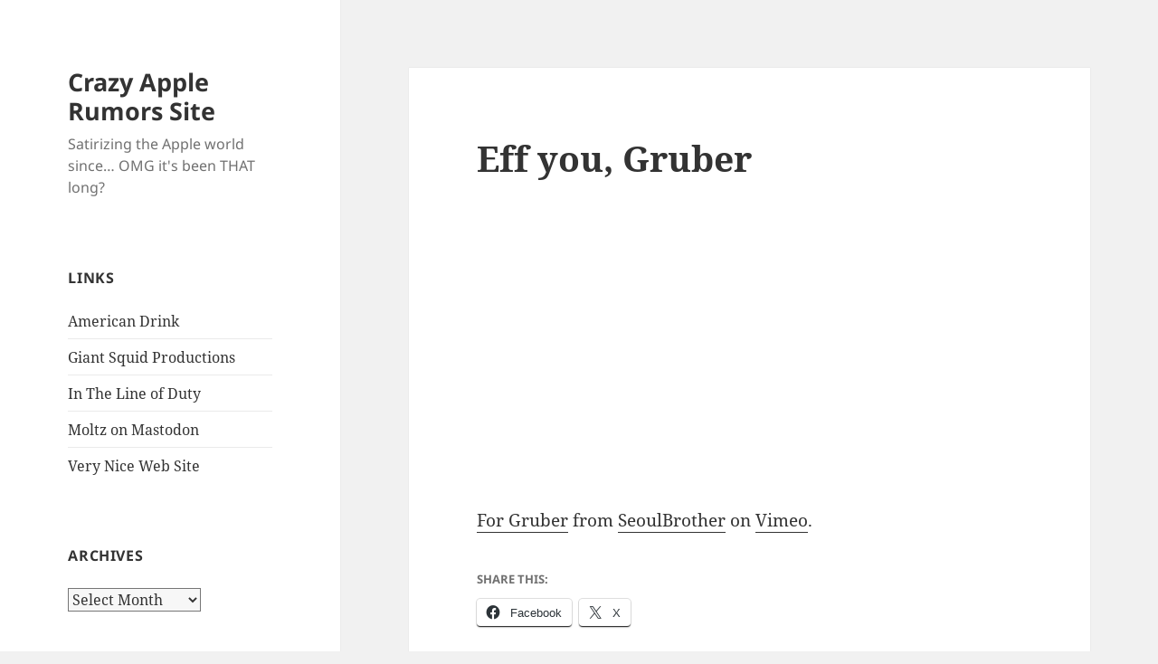

--- FILE ---
content_type: text/html; charset=UTF-8
request_url: http://crazyapplerumors.com/2009/10/30/eff-you-gruber/
body_size: 25845
content:
<!DOCTYPE html>
<html lang="en-US" class="no-js">
<head>
	<meta charset="UTF-8">
	<meta name="viewport" content="width=device-width, initial-scale=1.0">
	<link rel="profile" href="https://gmpg.org/xfn/11">
	<link rel="pingback" href="http://crazyapplerumors.com/xmlrpc.php">
	<script>(function(html){html.className = html.className.replace(/\bno-js\b/,'js')})(document.documentElement);</script>
<title>Eff you, Gruber &#8211; Crazy Apple Rumors Site</title>
<meta name='robots' content='max-image-preview:large' />
<link rel='dns-prefetch' href='//secure.gravatar.com' />
<link rel='dns-prefetch' href='//stats.wp.com' />
<link rel='dns-prefetch' href='//v0.wordpress.com' />
<link rel='preconnect' href='//i0.wp.com' />
<link rel='preconnect' href='//c0.wp.com' />
<link rel="alternate" type="application/rss+xml" title="Crazy Apple Rumors Site &raquo; Feed" href="http://crazyapplerumors.com/feed/" />
<link rel="alternate" type="application/rss+xml" title="Crazy Apple Rumors Site &raquo; Comments Feed" href="http://crazyapplerumors.com/comments/feed/" />
<link rel="alternate" type="application/rss+xml" title="Crazy Apple Rumors Site &raquo; Eff you, Gruber Comments Feed" href="http://crazyapplerumors.com/2009/10/30/eff-you-gruber/feed/" />
<link rel="alternate" title="oEmbed (JSON)" type="application/json+oembed" href="http://crazyapplerumors.com/wp-json/oembed/1.0/embed?url=http%3A%2F%2Fcrazyapplerumors.com%2F2009%2F10%2F30%2Feff-you-gruber%2F" />
<link rel="alternate" title="oEmbed (XML)" type="text/xml+oembed" href="http://crazyapplerumors.com/wp-json/oembed/1.0/embed?url=http%3A%2F%2Fcrazyapplerumors.com%2F2009%2F10%2F30%2Feff-you-gruber%2F&#038;format=xml" />
<style id='wp-img-auto-sizes-contain-inline-css'>
img:is([sizes=auto i],[sizes^="auto," i]){contain-intrinsic-size:3000px 1500px}
/*# sourceURL=wp-img-auto-sizes-contain-inline-css */
</style>
<link rel='stylesheet' id='twentyfifteen-jetpack-css' href='https://c0.wp.com/p/jetpack/15.3.1/modules/theme-tools/compat/twentyfifteen.css' media='all' />
<style id='wp-emoji-styles-inline-css'>

	img.wp-smiley, img.emoji {
		display: inline !important;
		border: none !important;
		box-shadow: none !important;
		height: 1em !important;
		width: 1em !important;
		margin: 0 0.07em !important;
		vertical-align: -0.1em !important;
		background: none !important;
		padding: 0 !important;
	}
/*# sourceURL=wp-emoji-styles-inline-css */
</style>
<style id='wp-block-library-inline-css'>
:root{--wp-block-synced-color:#7a00df;--wp-block-synced-color--rgb:122,0,223;--wp-bound-block-color:var(--wp-block-synced-color);--wp-editor-canvas-background:#ddd;--wp-admin-theme-color:#007cba;--wp-admin-theme-color--rgb:0,124,186;--wp-admin-theme-color-darker-10:#006ba1;--wp-admin-theme-color-darker-10--rgb:0,107,160.5;--wp-admin-theme-color-darker-20:#005a87;--wp-admin-theme-color-darker-20--rgb:0,90,135;--wp-admin-border-width-focus:2px}@media (min-resolution:192dpi){:root{--wp-admin-border-width-focus:1.5px}}.wp-element-button{cursor:pointer}:root .has-very-light-gray-background-color{background-color:#eee}:root .has-very-dark-gray-background-color{background-color:#313131}:root .has-very-light-gray-color{color:#eee}:root .has-very-dark-gray-color{color:#313131}:root .has-vivid-green-cyan-to-vivid-cyan-blue-gradient-background{background:linear-gradient(135deg,#00d084,#0693e3)}:root .has-purple-crush-gradient-background{background:linear-gradient(135deg,#34e2e4,#4721fb 50%,#ab1dfe)}:root .has-hazy-dawn-gradient-background{background:linear-gradient(135deg,#faaca8,#dad0ec)}:root .has-subdued-olive-gradient-background{background:linear-gradient(135deg,#fafae1,#67a671)}:root .has-atomic-cream-gradient-background{background:linear-gradient(135deg,#fdd79a,#004a59)}:root .has-nightshade-gradient-background{background:linear-gradient(135deg,#330968,#31cdcf)}:root .has-midnight-gradient-background{background:linear-gradient(135deg,#020381,#2874fc)}:root{--wp--preset--font-size--normal:16px;--wp--preset--font-size--huge:42px}.has-regular-font-size{font-size:1em}.has-larger-font-size{font-size:2.625em}.has-normal-font-size{font-size:var(--wp--preset--font-size--normal)}.has-huge-font-size{font-size:var(--wp--preset--font-size--huge)}.has-text-align-center{text-align:center}.has-text-align-left{text-align:left}.has-text-align-right{text-align:right}.has-fit-text{white-space:nowrap!important}#end-resizable-editor-section{display:none}.aligncenter{clear:both}.items-justified-left{justify-content:flex-start}.items-justified-center{justify-content:center}.items-justified-right{justify-content:flex-end}.items-justified-space-between{justify-content:space-between}.screen-reader-text{border:0;clip-path:inset(50%);height:1px;margin:-1px;overflow:hidden;padding:0;position:absolute;width:1px;word-wrap:normal!important}.screen-reader-text:focus{background-color:#ddd;clip-path:none;color:#444;display:block;font-size:1em;height:auto;left:5px;line-height:normal;padding:15px 23px 14px;text-decoration:none;top:5px;width:auto;z-index:100000}html :where(.has-border-color){border-style:solid}html :where([style*=border-top-color]){border-top-style:solid}html :where([style*=border-right-color]){border-right-style:solid}html :where([style*=border-bottom-color]){border-bottom-style:solid}html :where([style*=border-left-color]){border-left-style:solid}html :where([style*=border-width]){border-style:solid}html :where([style*=border-top-width]){border-top-style:solid}html :where([style*=border-right-width]){border-right-style:solid}html :where([style*=border-bottom-width]){border-bottom-style:solid}html :where([style*=border-left-width]){border-left-style:solid}html :where(img[class*=wp-image-]){height:auto;max-width:100%}:where(figure){margin:0 0 1em}html :where(.is-position-sticky){--wp-admin--admin-bar--position-offset:var(--wp-admin--admin-bar--height,0px)}@media screen and (max-width:600px){html :where(.is-position-sticky){--wp-admin--admin-bar--position-offset:0px}}

/*# sourceURL=wp-block-library-inline-css */
</style><style id='global-styles-inline-css'>
:root{--wp--preset--aspect-ratio--square: 1;--wp--preset--aspect-ratio--4-3: 4/3;--wp--preset--aspect-ratio--3-4: 3/4;--wp--preset--aspect-ratio--3-2: 3/2;--wp--preset--aspect-ratio--2-3: 2/3;--wp--preset--aspect-ratio--16-9: 16/9;--wp--preset--aspect-ratio--9-16: 9/16;--wp--preset--color--black: #000000;--wp--preset--color--cyan-bluish-gray: #abb8c3;--wp--preset--color--white: #fff;--wp--preset--color--pale-pink: #f78da7;--wp--preset--color--vivid-red: #cf2e2e;--wp--preset--color--luminous-vivid-orange: #ff6900;--wp--preset--color--luminous-vivid-amber: #fcb900;--wp--preset--color--light-green-cyan: #7bdcb5;--wp--preset--color--vivid-green-cyan: #00d084;--wp--preset--color--pale-cyan-blue: #8ed1fc;--wp--preset--color--vivid-cyan-blue: #0693e3;--wp--preset--color--vivid-purple: #9b51e0;--wp--preset--color--dark-gray: #111;--wp--preset--color--light-gray: #f1f1f1;--wp--preset--color--yellow: #f4ca16;--wp--preset--color--dark-brown: #352712;--wp--preset--color--medium-pink: #e53b51;--wp--preset--color--light-pink: #ffe5d1;--wp--preset--color--dark-purple: #2e2256;--wp--preset--color--purple: #674970;--wp--preset--color--blue-gray: #22313f;--wp--preset--color--bright-blue: #55c3dc;--wp--preset--color--light-blue: #e9f2f9;--wp--preset--gradient--vivid-cyan-blue-to-vivid-purple: linear-gradient(135deg,rgb(6,147,227) 0%,rgb(155,81,224) 100%);--wp--preset--gradient--light-green-cyan-to-vivid-green-cyan: linear-gradient(135deg,rgb(122,220,180) 0%,rgb(0,208,130) 100%);--wp--preset--gradient--luminous-vivid-amber-to-luminous-vivid-orange: linear-gradient(135deg,rgb(252,185,0) 0%,rgb(255,105,0) 100%);--wp--preset--gradient--luminous-vivid-orange-to-vivid-red: linear-gradient(135deg,rgb(255,105,0) 0%,rgb(207,46,46) 100%);--wp--preset--gradient--very-light-gray-to-cyan-bluish-gray: linear-gradient(135deg,rgb(238,238,238) 0%,rgb(169,184,195) 100%);--wp--preset--gradient--cool-to-warm-spectrum: linear-gradient(135deg,rgb(74,234,220) 0%,rgb(151,120,209) 20%,rgb(207,42,186) 40%,rgb(238,44,130) 60%,rgb(251,105,98) 80%,rgb(254,248,76) 100%);--wp--preset--gradient--blush-light-purple: linear-gradient(135deg,rgb(255,206,236) 0%,rgb(152,150,240) 100%);--wp--preset--gradient--blush-bordeaux: linear-gradient(135deg,rgb(254,205,165) 0%,rgb(254,45,45) 50%,rgb(107,0,62) 100%);--wp--preset--gradient--luminous-dusk: linear-gradient(135deg,rgb(255,203,112) 0%,rgb(199,81,192) 50%,rgb(65,88,208) 100%);--wp--preset--gradient--pale-ocean: linear-gradient(135deg,rgb(255,245,203) 0%,rgb(182,227,212) 50%,rgb(51,167,181) 100%);--wp--preset--gradient--electric-grass: linear-gradient(135deg,rgb(202,248,128) 0%,rgb(113,206,126) 100%);--wp--preset--gradient--midnight: linear-gradient(135deg,rgb(2,3,129) 0%,rgb(40,116,252) 100%);--wp--preset--gradient--dark-gray-gradient-gradient: linear-gradient(90deg, rgba(17,17,17,1) 0%, rgba(42,42,42,1) 100%);--wp--preset--gradient--light-gray-gradient: linear-gradient(90deg, rgba(241,241,241,1) 0%, rgba(215,215,215,1) 100%);--wp--preset--gradient--white-gradient: linear-gradient(90deg, rgba(255,255,255,1) 0%, rgba(230,230,230,1) 100%);--wp--preset--gradient--yellow-gradient: linear-gradient(90deg, rgba(244,202,22,1) 0%, rgba(205,168,10,1) 100%);--wp--preset--gradient--dark-brown-gradient: linear-gradient(90deg, rgba(53,39,18,1) 0%, rgba(91,67,31,1) 100%);--wp--preset--gradient--medium-pink-gradient: linear-gradient(90deg, rgba(229,59,81,1) 0%, rgba(209,28,51,1) 100%);--wp--preset--gradient--light-pink-gradient: linear-gradient(90deg, rgba(255,229,209,1) 0%, rgba(255,200,158,1) 100%);--wp--preset--gradient--dark-purple-gradient: linear-gradient(90deg, rgba(46,34,86,1) 0%, rgba(66,48,123,1) 100%);--wp--preset--gradient--purple-gradient: linear-gradient(90deg, rgba(103,73,112,1) 0%, rgba(131,93,143,1) 100%);--wp--preset--gradient--blue-gray-gradient: linear-gradient(90deg, rgba(34,49,63,1) 0%, rgba(52,75,96,1) 100%);--wp--preset--gradient--bright-blue-gradient: linear-gradient(90deg, rgba(85,195,220,1) 0%, rgba(43,180,211,1) 100%);--wp--preset--gradient--light-blue-gradient: linear-gradient(90deg, rgba(233,242,249,1) 0%, rgba(193,218,238,1) 100%);--wp--preset--font-size--small: 13px;--wp--preset--font-size--medium: 20px;--wp--preset--font-size--large: 36px;--wp--preset--font-size--x-large: 42px;--wp--preset--spacing--20: 0.44rem;--wp--preset--spacing--30: 0.67rem;--wp--preset--spacing--40: 1rem;--wp--preset--spacing--50: 1.5rem;--wp--preset--spacing--60: 2.25rem;--wp--preset--spacing--70: 3.38rem;--wp--preset--spacing--80: 5.06rem;--wp--preset--shadow--natural: 6px 6px 9px rgba(0, 0, 0, 0.2);--wp--preset--shadow--deep: 12px 12px 50px rgba(0, 0, 0, 0.4);--wp--preset--shadow--sharp: 6px 6px 0px rgba(0, 0, 0, 0.2);--wp--preset--shadow--outlined: 6px 6px 0px -3px rgb(255, 255, 255), 6px 6px rgb(0, 0, 0);--wp--preset--shadow--crisp: 6px 6px 0px rgb(0, 0, 0);}:where(.is-layout-flex){gap: 0.5em;}:where(.is-layout-grid){gap: 0.5em;}body .is-layout-flex{display: flex;}.is-layout-flex{flex-wrap: wrap;align-items: center;}.is-layout-flex > :is(*, div){margin: 0;}body .is-layout-grid{display: grid;}.is-layout-grid > :is(*, div){margin: 0;}:where(.wp-block-columns.is-layout-flex){gap: 2em;}:where(.wp-block-columns.is-layout-grid){gap: 2em;}:where(.wp-block-post-template.is-layout-flex){gap: 1.25em;}:where(.wp-block-post-template.is-layout-grid){gap: 1.25em;}.has-black-color{color: var(--wp--preset--color--black) !important;}.has-cyan-bluish-gray-color{color: var(--wp--preset--color--cyan-bluish-gray) !important;}.has-white-color{color: var(--wp--preset--color--white) !important;}.has-pale-pink-color{color: var(--wp--preset--color--pale-pink) !important;}.has-vivid-red-color{color: var(--wp--preset--color--vivid-red) !important;}.has-luminous-vivid-orange-color{color: var(--wp--preset--color--luminous-vivid-orange) !important;}.has-luminous-vivid-amber-color{color: var(--wp--preset--color--luminous-vivid-amber) !important;}.has-light-green-cyan-color{color: var(--wp--preset--color--light-green-cyan) !important;}.has-vivid-green-cyan-color{color: var(--wp--preset--color--vivid-green-cyan) !important;}.has-pale-cyan-blue-color{color: var(--wp--preset--color--pale-cyan-blue) !important;}.has-vivid-cyan-blue-color{color: var(--wp--preset--color--vivid-cyan-blue) !important;}.has-vivid-purple-color{color: var(--wp--preset--color--vivid-purple) !important;}.has-black-background-color{background-color: var(--wp--preset--color--black) !important;}.has-cyan-bluish-gray-background-color{background-color: var(--wp--preset--color--cyan-bluish-gray) !important;}.has-white-background-color{background-color: var(--wp--preset--color--white) !important;}.has-pale-pink-background-color{background-color: var(--wp--preset--color--pale-pink) !important;}.has-vivid-red-background-color{background-color: var(--wp--preset--color--vivid-red) !important;}.has-luminous-vivid-orange-background-color{background-color: var(--wp--preset--color--luminous-vivid-orange) !important;}.has-luminous-vivid-amber-background-color{background-color: var(--wp--preset--color--luminous-vivid-amber) !important;}.has-light-green-cyan-background-color{background-color: var(--wp--preset--color--light-green-cyan) !important;}.has-vivid-green-cyan-background-color{background-color: var(--wp--preset--color--vivid-green-cyan) !important;}.has-pale-cyan-blue-background-color{background-color: var(--wp--preset--color--pale-cyan-blue) !important;}.has-vivid-cyan-blue-background-color{background-color: var(--wp--preset--color--vivid-cyan-blue) !important;}.has-vivid-purple-background-color{background-color: var(--wp--preset--color--vivid-purple) !important;}.has-black-border-color{border-color: var(--wp--preset--color--black) !important;}.has-cyan-bluish-gray-border-color{border-color: var(--wp--preset--color--cyan-bluish-gray) !important;}.has-white-border-color{border-color: var(--wp--preset--color--white) !important;}.has-pale-pink-border-color{border-color: var(--wp--preset--color--pale-pink) !important;}.has-vivid-red-border-color{border-color: var(--wp--preset--color--vivid-red) !important;}.has-luminous-vivid-orange-border-color{border-color: var(--wp--preset--color--luminous-vivid-orange) !important;}.has-luminous-vivid-amber-border-color{border-color: var(--wp--preset--color--luminous-vivid-amber) !important;}.has-light-green-cyan-border-color{border-color: var(--wp--preset--color--light-green-cyan) !important;}.has-vivid-green-cyan-border-color{border-color: var(--wp--preset--color--vivid-green-cyan) !important;}.has-pale-cyan-blue-border-color{border-color: var(--wp--preset--color--pale-cyan-blue) !important;}.has-vivid-cyan-blue-border-color{border-color: var(--wp--preset--color--vivid-cyan-blue) !important;}.has-vivid-purple-border-color{border-color: var(--wp--preset--color--vivid-purple) !important;}.has-vivid-cyan-blue-to-vivid-purple-gradient-background{background: var(--wp--preset--gradient--vivid-cyan-blue-to-vivid-purple) !important;}.has-light-green-cyan-to-vivid-green-cyan-gradient-background{background: var(--wp--preset--gradient--light-green-cyan-to-vivid-green-cyan) !important;}.has-luminous-vivid-amber-to-luminous-vivid-orange-gradient-background{background: var(--wp--preset--gradient--luminous-vivid-amber-to-luminous-vivid-orange) !important;}.has-luminous-vivid-orange-to-vivid-red-gradient-background{background: var(--wp--preset--gradient--luminous-vivid-orange-to-vivid-red) !important;}.has-very-light-gray-to-cyan-bluish-gray-gradient-background{background: var(--wp--preset--gradient--very-light-gray-to-cyan-bluish-gray) !important;}.has-cool-to-warm-spectrum-gradient-background{background: var(--wp--preset--gradient--cool-to-warm-spectrum) !important;}.has-blush-light-purple-gradient-background{background: var(--wp--preset--gradient--blush-light-purple) !important;}.has-blush-bordeaux-gradient-background{background: var(--wp--preset--gradient--blush-bordeaux) !important;}.has-luminous-dusk-gradient-background{background: var(--wp--preset--gradient--luminous-dusk) !important;}.has-pale-ocean-gradient-background{background: var(--wp--preset--gradient--pale-ocean) !important;}.has-electric-grass-gradient-background{background: var(--wp--preset--gradient--electric-grass) !important;}.has-midnight-gradient-background{background: var(--wp--preset--gradient--midnight) !important;}.has-small-font-size{font-size: var(--wp--preset--font-size--small) !important;}.has-medium-font-size{font-size: var(--wp--preset--font-size--medium) !important;}.has-large-font-size{font-size: var(--wp--preset--font-size--large) !important;}.has-x-large-font-size{font-size: var(--wp--preset--font-size--x-large) !important;}
/*# sourceURL=global-styles-inline-css */
</style>

<style id='classic-theme-styles-inline-css'>
/*! This file is auto-generated */
.wp-block-button__link{color:#fff;background-color:#32373c;border-radius:9999px;box-shadow:none;text-decoration:none;padding:calc(.667em + 2px) calc(1.333em + 2px);font-size:1.125em}.wp-block-file__button{background:#32373c;color:#fff;text-decoration:none}
/*# sourceURL=/wp-includes/css/classic-themes.min.css */
</style>
<link rel='stylesheet' id='twentyfifteen-fonts-css' href='http://crazyapplerumors.com/wp-content/themes/twentyfifteen/assets/fonts/noto-sans-plus-noto-serif-plus-inconsolata.css?ver=20230328' media='all' />
<link rel='stylesheet' id='genericons-css' href='https://c0.wp.com/p/jetpack/15.3.1/_inc/genericons/genericons/genericons.css' media='all' />
<link rel='stylesheet' id='twentyfifteen-style-css' href='http://crazyapplerumors.com/wp-content/themes/twentyfifteen/style.css?ver=20241112' media='all' />
<link rel='stylesheet' id='twentyfifteen-block-style-css' href='http://crazyapplerumors.com/wp-content/themes/twentyfifteen/css/blocks.css?ver=20240715' media='all' />
<link rel='stylesheet' id='sharedaddy-css' href='https://c0.wp.com/p/jetpack/15.3.1/modules/sharedaddy/sharing.css' media='all' />
<link rel='stylesheet' id='social-logos-css' href='https://c0.wp.com/p/jetpack/15.3.1/_inc/social-logos/social-logos.min.css' media='all' />
<script src="https://c0.wp.com/c/6.9/wp-includes/js/jquery/jquery.min.js" id="jquery-core-js"></script>
<script src="https://c0.wp.com/c/6.9/wp-includes/js/jquery/jquery-migrate.min.js" id="jquery-migrate-js"></script>
<script id="twentyfifteen-script-js-extra">
var screenReaderText = {"expand":"\u003Cspan class=\"screen-reader-text\"\u003Eexpand child menu\u003C/span\u003E","collapse":"\u003Cspan class=\"screen-reader-text\"\u003Ecollapse child menu\u003C/span\u003E"};
//# sourceURL=twentyfifteen-script-js-extra
</script>
<script src="http://crazyapplerumors.com/wp-content/themes/twentyfifteen/js/functions.js?ver=20221101" id="twentyfifteen-script-js" defer data-wp-strategy="defer"></script>
<link rel="https://api.w.org/" href="http://crazyapplerumors.com/wp-json/" /><link rel="alternate" title="JSON" type="application/json" href="http://crazyapplerumors.com/wp-json/wp/v2/posts/1098" /><link rel="EditURI" type="application/rsd+xml" title="RSD" href="http://crazyapplerumors.com/xmlrpc.php?rsd" />
<meta name="generator" content="WordPress 6.9" />
<link rel="canonical" href="http://crazyapplerumors.com/2009/10/30/eff-you-gruber/" />
<link rel='shortlink' href='https://wp.me/ppDSm-hI' />
	<style>img#wpstats{display:none}</style>
		<style>.recentcomments a{display:inline !important;padding:0 !important;margin:0 !important;}</style>
<!-- Jetpack Open Graph Tags -->
<meta property="og:type" content="article" />
<meta property="og:title" content="Eff you, Gruber" />
<meta property="og:url" content="http://crazyapplerumors.com/2009/10/30/eff-you-gruber/" />
<meta property="og:description" content="For Gruber from SeoulBrother on Vimeo." />
<meta property="article:published_time" content="2009-10-30T18:13:49+00:00" />
<meta property="article:modified_time" content="2009-10-30T18:13:49+00:00" />
<meta property="og:site_name" content="Crazy Apple Rumors Site" />
<meta property="og:image" content="https://s0.wp.com/i/blank.jpg" />
<meta property="og:image:width" content="200" />
<meta property="og:image:height" content="200" />
<meta property="og:image:alt" content="" />
<meta property="og:locale" content="en_US" />
<meta name="twitter:text:title" content="Eff you, Gruber" />
<meta name="twitter:card" content="summary" />

<!-- End Jetpack Open Graph Tags -->
</head>

<body class="wp-singular post-template-default single single-post postid-1098 single-format-standard wp-embed-responsive wp-theme-twentyfifteen">
<div id="page" class="hfeed site">
	<a class="skip-link screen-reader-text" href="#content">
		Skip to content	</a>

	<div id="sidebar" class="sidebar">
		<header id="masthead" class="site-header">
			<div class="site-branding">
										<p class="site-title"><a href="http://crazyapplerumors.com/" rel="home">Crazy Apple Rumors Site</a></p>
												<p class="site-description">Satirizing the Apple world since&#8230; OMG it&#039;s been THAT long?</p>
										<button class="secondary-toggle">Menu and widgets</button>
			</div><!-- .site-branding -->
		</header><!-- .site-header -->

			<div id="secondary" class="secondary">

		
		
					<div id="widget-area" class="widget-area" role="complementary">
				<aside id="linkcat-25" class="widget widget_links"><h2 class="widget-title">Links</h2>
	<ul class='xoxo blogroll'>
<li><a href="http://americandrink.net" title="Bottoms up">American Drink</a></li>
<li><a href="http://giantsquidproductions.com" title="The business of writing for pleasure">Giant Squid Productions</a></li>
<li><a href="http://inthelineofduty.tumblr.com/" title="They died in the service of plot advancement">In The Line of Duty</a></li>
<li><a href="https://mastodon.social/@moltz" title="Share the magic">Moltz on Mastodon</a></li>
<li><a href="http://verynicewebsite.net" title="Other things I write">Very Nice Web Site</a></li>

	</ul>
</aside>
<aside id="archives-3" class="widget widget_archive"><h2 class="widget-title">Archives</h2>		<label class="screen-reader-text" for="archives-dropdown-3">Archives</label>
		<select id="archives-dropdown-3" name="archive-dropdown">
			
			<option value="">Select Month</option>
				<option value='http://crazyapplerumors.com/2025/02/'> February 2025 </option>
	<option value='http://crazyapplerumors.com/2020/06/'> June 2020 </option>
	<option value='http://crazyapplerumors.com/2020/05/'> May 2020 </option>
	<option value='http://crazyapplerumors.com/2019/10/'> October 2019 </option>
	<option value='http://crazyapplerumors.com/2019/09/'> September 2019 </option>
	<option value='http://crazyapplerumors.com/2015/03/'> March 2015 </option>
	<option value='http://crazyapplerumors.com/2014/06/'> June 2014 </option>
	<option value='http://crazyapplerumors.com/2013/03/'> March 2013 </option>
	<option value='http://crazyapplerumors.com/2012/09/'> September 2012 </option>
	<option value='http://crazyapplerumors.com/2012/06/'> June 2012 </option>
	<option value='http://crazyapplerumors.com/2012/01/'> January 2012 </option>
	<option value='http://crazyapplerumors.com/2011/12/'> December 2011 </option>
	<option value='http://crazyapplerumors.com/2011/10/'> October 2011 </option>
	<option value='http://crazyapplerumors.com/2011/08/'> August 2011 </option>
	<option value='http://crazyapplerumors.com/2011/06/'> June 2011 </option>
	<option value='http://crazyapplerumors.com/2011/04/'> April 2011 </option>
	<option value='http://crazyapplerumors.com/2011/03/'> March 2011 </option>
	<option value='http://crazyapplerumors.com/2011/02/'> February 2011 </option>
	<option value='http://crazyapplerumors.com/2011/01/'> January 2011 </option>
	<option value='http://crazyapplerumors.com/2010/12/'> December 2010 </option>
	<option value='http://crazyapplerumors.com/2010/10/'> October 2010 </option>
	<option value='http://crazyapplerumors.com/2010/09/'> September 2010 </option>
	<option value='http://crazyapplerumors.com/2010/08/'> August 2010 </option>
	<option value='http://crazyapplerumors.com/2010/06/'> June 2010 </option>
	<option value='http://crazyapplerumors.com/2010/05/'> May 2010 </option>
	<option value='http://crazyapplerumors.com/2010/04/'> April 2010 </option>
	<option value='http://crazyapplerumors.com/2010/03/'> March 2010 </option>
	<option value='http://crazyapplerumors.com/2010/02/'> February 2010 </option>
	<option value='http://crazyapplerumors.com/2010/01/'> January 2010 </option>
	<option value='http://crazyapplerumors.com/2009/12/'> December 2009 </option>
	<option value='http://crazyapplerumors.com/2009/10/'> October 2009 </option>
	<option value='http://crazyapplerumors.com/2009/08/'> August 2009 </option>
	<option value='http://crazyapplerumors.com/2009/06/'> June 2009 </option>
	<option value='http://crazyapplerumors.com/2009/03/'> March 2009 </option>
	<option value='http://crazyapplerumors.com/2009/01/'> January 2009 </option>
	<option value='http://crazyapplerumors.com/2008/12/'> December 2008 </option>
	<option value='http://crazyapplerumors.com/2008/07/'> July 2008 </option>
	<option value='http://crazyapplerumors.com/2008/06/'> June 2008 </option>
	<option value='http://crazyapplerumors.com/2008/05/'> May 2008 </option>
	<option value='http://crazyapplerumors.com/2008/04/'> April 2008 </option>
	<option value='http://crazyapplerumors.com/2008/02/'> February 2008 </option>
	<option value='http://crazyapplerumors.com/2008/01/'> January 2008 </option>
	<option value='http://crazyapplerumors.com/2007/12/'> December 2007 </option>
	<option value='http://crazyapplerumors.com/2007/11/'> November 2007 </option>
	<option value='http://crazyapplerumors.com/2007/10/'> October 2007 </option>
	<option value='http://crazyapplerumors.com/2007/09/'> September 2007 </option>
	<option value='http://crazyapplerumors.com/2007/08/'> August 2007 </option>
	<option value='http://crazyapplerumors.com/2007/07/'> July 2007 </option>
	<option value='http://crazyapplerumors.com/2007/06/'> June 2007 </option>
	<option value='http://crazyapplerumors.com/2007/05/'> May 2007 </option>
	<option value='http://crazyapplerumors.com/2007/04/'> April 2007 </option>
	<option value='http://crazyapplerumors.com/2007/03/'> March 2007 </option>
	<option value='http://crazyapplerumors.com/2007/02/'> February 2007 </option>
	<option value='http://crazyapplerumors.com/2007/01/'> January 2007 </option>
	<option value='http://crazyapplerumors.com/2006/12/'> December 2006 </option>
	<option value='http://crazyapplerumors.com/2006/11/'> November 2006 </option>
	<option value='http://crazyapplerumors.com/2006/10/'> October 2006 </option>
	<option value='http://crazyapplerumors.com/2006/09/'> September 2006 </option>
	<option value='http://crazyapplerumors.com/2006/08/'> August 2006 </option>
	<option value='http://crazyapplerumors.com/2006/07/'> July 2006 </option>
	<option value='http://crazyapplerumors.com/2006/06/'> June 2006 </option>
	<option value='http://crazyapplerumors.com/2006/05/'> May 2006 </option>
	<option value='http://crazyapplerumors.com/2006/04/'> April 2006 </option>
	<option value='http://crazyapplerumors.com/2006/03/'> March 2006 </option>
	<option value='http://crazyapplerumors.com/2006/02/'> February 2006 </option>
	<option value='http://crazyapplerumors.com/2006/01/'> January 2006 </option>
	<option value='http://crazyapplerumors.com/2005/12/'> December 2005 </option>
	<option value='http://crazyapplerumors.com/2005/11/'> November 2005 </option>
	<option value='http://crazyapplerumors.com/2005/10/'> October 2005 </option>
	<option value='http://crazyapplerumors.com/2005/09/'> September 2005 </option>
	<option value='http://crazyapplerumors.com/2005/08/'> August 2005 </option>
	<option value='http://crazyapplerumors.com/2005/07/'> July 2005 </option>
	<option value='http://crazyapplerumors.com/2005/06/'> June 2005 </option>
	<option value='http://crazyapplerumors.com/2005/05/'> May 2005 </option>
	<option value='http://crazyapplerumors.com/2005/04/'> April 2005 </option>
	<option value='http://crazyapplerumors.com/2005/03/'> March 2005 </option>
	<option value='http://crazyapplerumors.com/2005/02/'> February 2005 </option>
	<option value='http://crazyapplerumors.com/2005/01/'> January 2005 </option>
	<option value='http://crazyapplerumors.com/2004/12/'> December 2004 </option>
	<option value='http://crazyapplerumors.com/2004/11/'> November 2004 </option>
	<option value='http://crazyapplerumors.com/2004/10/'> October 2004 </option>
	<option value='http://crazyapplerumors.com/2004/09/'> September 2004 </option>
	<option value='http://crazyapplerumors.com/2004/08/'> August 2004 </option>
	<option value='http://crazyapplerumors.com/2004/07/'> July 2004 </option>
	<option value='http://crazyapplerumors.com/2004/06/'> June 2004 </option>
	<option value='http://crazyapplerumors.com/2004/05/'> May 2004 </option>
	<option value='http://crazyapplerumors.com/2004/04/'> April 2004 </option>
	<option value='http://crazyapplerumors.com/2004/03/'> March 2004 </option>
	<option value='http://crazyapplerumors.com/2004/02/'> February 2004 </option>
	<option value='http://crazyapplerumors.com/2004/01/'> January 2004 </option>
	<option value='http://crazyapplerumors.com/2003/10/'> October 2003 </option>
	<option value='http://crazyapplerumors.com/2003/06/'> June 2003 </option>
	<option value='http://crazyapplerumors.com/2003/04/'> April 2003 </option>
	<option value='http://crazyapplerumors.com/2003/03/'> March 2003 </option>
	<option value='http://crazyapplerumors.com/2003/02/'> February 2003 </option>
	<option value='http://crazyapplerumors.com/2003/01/'> January 2003 </option>
	<option value='http://crazyapplerumors.com/2002/11/'> November 2002 </option>
	<option value='http://crazyapplerumors.com/2002/10/'> October 2002 </option>
	<option value='http://crazyapplerumors.com/2002/08/'> August 2002 </option>
	<option value='http://crazyapplerumors.com/2002/07/'> July 2002 </option>
	<option value='http://crazyapplerumors.com/2002/06/'> June 2002 </option>
	<option value='http://crazyapplerumors.com/2002/05/'> May 2002 </option>
	<option value='http://crazyapplerumors.com/2002/02/'> February 2002 </option>
	<option value='http://crazyapplerumors.com/2002/01/'> January 2002 </option>
	<option value='http://crazyapplerumors.com/2001/12/'> December 2001 </option>

		</select>

			<script>
( ( dropdownId ) => {
	const dropdown = document.getElementById( dropdownId );
	function onSelectChange() {
		setTimeout( () => {
			if ( 'escape' === dropdown.dataset.lastkey ) {
				return;
			}
			if ( dropdown.value ) {
				document.location.href = dropdown.value;
			}
		}, 250 );
	}
	function onKeyUp( event ) {
		if ( 'Escape' === event.key ) {
			dropdown.dataset.lastkey = 'escape';
		} else {
			delete dropdown.dataset.lastkey;
		}
	}
	function onClick() {
		delete dropdown.dataset.lastkey;
	}
	dropdown.addEventListener( 'keyup', onKeyUp );
	dropdown.addEventListener( 'click', onClick );
	dropdown.addEventListener( 'change', onSelectChange );
})( "archives-dropdown-3" );

//# sourceURL=WP_Widget_Archives%3A%3Awidget
</script>
</aside>
		<aside id="recent-posts-3" class="widget widget_recent_entries">
		<h2 class="widget-title">Recent Posts</h2><nav aria-label="Recent Posts">
		<ul>
											<li>
					<a href="http://crazyapplerumors.com/2025/02/13/apple-to-announce-iphone-vc/">Apple to announce iPhone VC</a>
									</li>
											<li>
					<a href="http://crazyapplerumors.com/2020/06/17/apple-execs-increasingly-worried-about-tim-cook/">Apple Execs Increasingly Worried About Tim Cook</a>
									</li>
											<li>
					<a href="http://crazyapplerumors.com/2020/05/25/apple-glasses-already-here/">Apple Glasses Already Here</a>
									</li>
											<li>
					<a href="http://crazyapplerumors.com/2019/10/10/apple-revokes-panic-developer-license/">Apple Revokes Panic Developer License</a>
									</li>
											<li>
					<a href="http://crazyapplerumors.com/2019/09/09/apple-identifies-cause-of-macbook-keyboard-problems/">Apple identifies cause of MacBook keyboard problems</a>
									</li>
					</ul>

		</nav></aside><aside id="recent-comments-3" class="widget widget_recent_comments"><h2 class="widget-title">Recent Comments</h2><nav aria-label="Recent Comments"><ul id="recentcomments"><li class="recentcomments"><span class="comment-author-link">Ace Deuce</span> on <a href="http://crazyapplerumors.com/2005/09/09/the-mega-post-is-dead/comment-page-172/#comment-402362">The Mega-Post is Dead</a></li><li class="recentcomments"><span class="comment-author-link">Steve G.</span> on <a href="http://crazyapplerumors.com/2005/09/09/the-mega-post-is-dead/comment-page-172/#comment-402356">The Mega-Post is Dead</a></li><li class="recentcomments"><span class="comment-author-link">Brother Mugga</span> on <a href="http://crazyapplerumors.com/2005/09/09/the-mega-post-is-dead/comment-page-172/#comment-402328">The Mega-Post is Dead</a></li><li class="recentcomments"><span class="comment-author-link">Ace Deuce</span> on <a href="http://crazyapplerumors.com/2005/09/09/the-mega-post-is-dead/comment-page-172/#comment-402324">The Mega-Post is Dead</a></li><li class="recentcomments"><span class="comment-author-link">Steve G.</span> on <a href="http://crazyapplerumors.com/2005/09/09/the-mega-post-is-dead/comment-page-172/#comment-402304">The Mega-Post is Dead</a></li></ul></nav></aside>			</div><!-- .widget-area -->
		
	</div><!-- .secondary -->

	</div><!-- .sidebar -->

	<div id="content" class="site-content">

	<div id="primary" class="content-area">
		<main id="main" class="site-main">

		
<article id="post-1098" class="post-1098 post type-post status-publish format-standard hentry category-apple-community">
	
	<header class="entry-header">
		<h1 class="entry-title">Eff you, Gruber</h1>	</header><!-- .entry-header -->

	<div class="entry-content">
		<p><object width="500" height="281"><param name="allowfullscreen" value="true" /><param name="allowscriptaccess" value="always" /><param name="movie" value="http://vimeo.com/moogaloop.swf?clip_id=7345725&amp;server=vimeo.com&amp;show_title=1&amp;show_byline=1&amp;show_portrait=0&amp;color=00ADEF&amp;fullscreen=1" /></object></p>
<p><a href="http://vimeo.com/7345725">For Gruber</a> from <a href="http://vimeo.com/seoulbrother">SeoulBrother</a> on <a href="http://vimeo.com">Vimeo</a>.</p>
<div class="sharedaddy sd-sharing-enabled"><div class="robots-nocontent sd-block sd-social sd-social-icon-text sd-sharing"><h3 class="sd-title">Share this:</h3><div class="sd-content"><ul><li class="share-facebook"><a rel="nofollow noopener noreferrer"
				data-shared="sharing-facebook-1098"
				class="share-facebook sd-button share-icon"
				href="http://crazyapplerumors.com/2009/10/30/eff-you-gruber/?share=facebook"
				target="_blank"
				aria-labelledby="sharing-facebook-1098"
				>
				<span id="sharing-facebook-1098" hidden>Click to share on Facebook (Opens in new window)</span>
				<span>Facebook</span>
			</a></li><li class="share-x"><a rel="nofollow noopener noreferrer"
				data-shared="sharing-x-1098"
				class="share-x sd-button share-icon"
				href="http://crazyapplerumors.com/2009/10/30/eff-you-gruber/?share=x"
				target="_blank"
				aria-labelledby="sharing-x-1098"
				>
				<span id="sharing-x-1098" hidden>Click to share on X (Opens in new window)</span>
				<span>X</span>
			</a></li><li class="share-end"></li></ul></div></div></div>	</div><!-- .entry-content -->

	
	<footer class="entry-footer">
		<span class="posted-on"><span class="screen-reader-text">Posted on </span><a href="http://crazyapplerumors.com/2009/10/30/eff-you-gruber/" rel="bookmark"><time class="entry-date published updated" datetime="2009-10-30T11:13:49-07:00">October 30, 2009</time></a></span><span class="byline"><span class="screen-reader-text">Author </span><span class="author vcard"><a class="url fn n" href="http://crazyapplerumors.com/author/moltz/">John Moltz</a></span></span><span class="cat-links"><span class="screen-reader-text">Categories </span><a href="http://crazyapplerumors.com/category/apple-community/" rel="category tag">Apple Community</a></span>			</footer><!-- .entry-footer -->

</article><!-- #post-1098 -->

<div id="comments" class="comments-area">

			<h2 class="comments-title">
			46 thoughts on &ldquo;Eff you, Gruber&rdquo;		</h2>

		
		<ol class="comment-list">
					<li id="comment-7073" class="comment even thread-even depth-1 parent">
			<article id="div-comment-7073" class="comment-body">
				<footer class="comment-meta">
					<div class="comment-author vcard">
						<img alt='' src='https://secure.gravatar.com/avatar/fcf2ef27c07764aa5e66c172a981b26f5f234819a621143e8133bf3804371eda?s=56&#038;d=mm&#038;r=g' srcset='https://secure.gravatar.com/avatar/fcf2ef27c07764aa5e66c172a981b26f5f234819a621143e8133bf3804371eda?s=112&#038;d=mm&#038;r=g 2x' class='avatar avatar-56 photo' height='56' width='56' decoding='async'/>						<b class="fn">Imski</b> <span class="says">says:</span>					</div><!-- .comment-author -->

					<div class="comment-metadata">
						<a href="http://crazyapplerumors.com/2009/10/30/eff-you-gruber/#comment-7073"><time datetime="2009-10-30T11:19:33-07:00">October 30, 2009 at 11:19 am</time></a>					</div><!-- .comment-metadata -->

									</footer><!-- .comment-meta -->

				<div class="comment-content">
					<p>FOIST!</p>
				</div><!-- .comment-content -->

							</article><!-- .comment-body -->
		<ol class="children">
		<li id="comment-52767" class="comment odd alt depth-2">
			<article id="div-comment-52767" class="comment-body">
				<footer class="comment-meta">
					<div class="comment-author vcard">
						<img alt='' src='https://secure.gravatar.com/avatar/18c89db7ce536ae92e5c30590ded031186b22aee4313792afc414d7234ed2083?s=56&#038;d=mm&#038;r=g' srcset='https://secure.gravatar.com/avatar/18c89db7ce536ae92e5c30590ded031186b22aee4313792afc414d7234ed2083?s=112&#038;d=mm&#038;r=g 2x' class='avatar avatar-56 photo' height='56' width='56' decoding='async'/>						<b class="fn"><a href="http://www.google.com/" class="url" rel="ugc external nofollow">Dilly</a></b> <span class="says">says:</span>					</div><!-- .comment-author -->

					<div class="comment-metadata">
						<a href="http://crazyapplerumors.com/2009/10/30/eff-you-gruber/#comment-52767"><time datetime="2011-07-01T13:35:03-07:00">July 1, 2011 at 1:35 pm</time></a>					</div><!-- .comment-metadata -->

									</footer><!-- .comment-meta -->

				<div class="comment-content">
					<p>And I was just woderning about that too!</p>
				</div><!-- .comment-content -->

							</article><!-- .comment-body -->
		</li><!-- #comment-## -->
</ol><!-- .children -->
</li><!-- #comment-## -->
		<li id="comment-7074" class="comment even thread-odd thread-alt depth-1">
			<article id="div-comment-7074" class="comment-body">
				<footer class="comment-meta">
					<div class="comment-author vcard">
						<img alt='' src='https://secure.gravatar.com/avatar/fcf2ef27c07764aa5e66c172a981b26f5f234819a621143e8133bf3804371eda?s=56&#038;d=mm&#038;r=g' srcset='https://secure.gravatar.com/avatar/fcf2ef27c07764aa5e66c172a981b26f5f234819a621143e8133bf3804371eda?s=112&#038;d=mm&#038;r=g 2x' class='avatar avatar-56 photo' height='56' width='56' decoding='async'/>						<b class="fn">Imski</b> <span class="says">says:</span>					</div><!-- .comment-author -->

					<div class="comment-metadata">
						<a href="http://crazyapplerumors.com/2009/10/30/eff-you-gruber/#comment-7074"><time datetime="2009-10-30T11:20:25-07:00">October 30, 2009 at 11:20 am</time></a>					</div><!-- .comment-metadata -->

									</footer><!-- .comment-meta -->

				<div class="comment-content">
					<p>Wooohoooo, months of camping out on this site with no sleep have finally paid off!</p>
				</div><!-- .comment-content -->

							</article><!-- .comment-body -->
		</li><!-- #comment-## -->
		<li id="comment-7075" class="comment odd alt thread-even depth-1">
			<article id="div-comment-7075" class="comment-body">
				<footer class="comment-meta">
					<div class="comment-author vcard">
						<img alt='' src='https://secure.gravatar.com/avatar/afff6fb60b984e4c5f312146b6f355ec79d2f45f59c2d0206df21c147bbe4b10?s=56&#038;d=mm&#038;r=g' srcset='https://secure.gravatar.com/avatar/afff6fb60b984e4c5f312146b6f355ec79d2f45f59c2d0206df21c147bbe4b10?s=112&#038;d=mm&#038;r=g 2x' class='avatar avatar-56 photo' height='56' width='56' loading='lazy' decoding='async'/>						<b class="fn">ChiefZonker</b> <span class="says">says:</span>					</div><!-- .comment-author -->

					<div class="comment-metadata">
						<a href="http://crazyapplerumors.com/2009/10/30/eff-you-gruber/#comment-7075"><time datetime="2009-10-30T11:56:13-07:00">October 30, 2009 at 11:56 am</time></a>					</div><!-- .comment-metadata -->

									</footer><!-- .comment-meta -->

				<div class="comment-content">
					<p>Isn&#8217;t John Moltz really John Gruber?</p>
				</div><!-- .comment-content -->

							</article><!-- .comment-body -->
		</li><!-- #comment-## -->
		<li id="comment-7076" class="comment even thread-odd thread-alt depth-1">
			<article id="div-comment-7076" class="comment-body">
				<footer class="comment-meta">
					<div class="comment-author vcard">
						<img alt='' src='https://secure.gravatar.com/avatar/0605ec0b7fd46409bcc0aeacaa14f83eff89544171d4c88a04db3daa35b8c088?s=56&#038;d=mm&#038;r=g' srcset='https://secure.gravatar.com/avatar/0605ec0b7fd46409bcc0aeacaa14f83eff89544171d4c88a04db3daa35b8c088?s=112&#038;d=mm&#038;r=g 2x' class='avatar avatar-56 photo' height='56' width='56' loading='lazy' decoding='async'/>						<b class="fn"><a href="http://www.bill.eccles.net/bills_words" class="url" rel="ugc external nofollow">bill Eccles</a></b> <span class="says">says:</span>					</div><!-- .comment-author -->

					<div class="comment-metadata">
						<a href="http://crazyapplerumors.com/2009/10/30/eff-you-gruber/#comment-7076"><time datetime="2009-10-30T12:19:23-07:00">October 30, 2009 at 12:19 pm</time></a>					</div><!-- .comment-metadata -->

									</footer><!-- .comment-meta -->

				<div class="comment-content">
					<p>Does it matter?</p>
<p>(Top ten! A first!)</p>
				</div><!-- .comment-content -->

							</article><!-- .comment-body -->
		</li><!-- #comment-## -->
		<li id="comment-7077" class="comment odd alt thread-even depth-1">
			<article id="div-comment-7077" class="comment-body">
				<footer class="comment-meta">
					<div class="comment-author vcard">
						<img alt='' src='https://secure.gravatar.com/avatar/0605ec0b7fd46409bcc0aeacaa14f83eff89544171d4c88a04db3daa35b8c088?s=56&#038;d=mm&#038;r=g' srcset='https://secure.gravatar.com/avatar/0605ec0b7fd46409bcc0aeacaa14f83eff89544171d4c88a04db3daa35b8c088?s=112&#038;d=mm&#038;r=g 2x' class='avatar avatar-56 photo' height='56' width='56' loading='lazy' decoding='async'/>						<b class="fn"><a href="http://www.bill.eccles.net/bills_words" class="url" rel="ugc external nofollow">Bill Eccles</a></b> <span class="says">says:</span>					</div><!-- .comment-author -->

					<div class="comment-metadata">
						<a href="http://crazyapplerumors.com/2009/10/30/eff-you-gruber/#comment-7077"><time datetime="2009-10-30T12:23:39-07:00">October 30, 2009 at 12:23 pm</time></a>					</div><!-- .comment-metadata -->

									</footer><!-- .comment-meta -->

				<div class="comment-content">
					<p>Damn! That&#8217;s funny stuff right there!</p>
<p>(Please don&#8217;t confuse me with the previous commenter, &#8220;bill Eccles.&#8221; Poor bastard doesn&#8217;t know how to use a shift key.)</p>
				</div><!-- .comment-content -->

							</article><!-- .comment-body -->
		</li><!-- #comment-## -->
		<li id="comment-7078" class="comment even thread-odd thread-alt depth-1">
			<article id="div-comment-7078" class="comment-body">
				<footer class="comment-meta">
					<div class="comment-author vcard">
						<img alt='' src='https://secure.gravatar.com/avatar/a938a89eeb5d849bca998730451f99cb61273001e7f469fa11d4caf57f59d531?s=56&#038;d=mm&#038;r=g' srcset='https://secure.gravatar.com/avatar/a938a89eeb5d849bca998730451f99cb61273001e7f469fa11d4caf57f59d531?s=112&#038;d=mm&#038;r=g 2x' class='avatar avatar-56 photo' height='56' width='56' loading='lazy' decoding='async'/>						<b class="fn">Moof</b> <span class="says">says:</span>					</div><!-- .comment-author -->

					<div class="comment-metadata">
						<a href="http://crazyapplerumors.com/2009/10/30/eff-you-gruber/#comment-7078"><time datetime="2009-10-30T12:24:35-07:00">October 30, 2009 at 12:24 pm</time></a>					</div><!-- .comment-metadata -->

									</footer><!-- .comment-meta -->

				<div class="comment-content">
					<p>6theth!  No.  Guber just wants to be Moltz!</p>
				</div><!-- .comment-content -->

							</article><!-- .comment-body -->
		</li><!-- #comment-## -->
		<li id="comment-7079" class="comment odd alt thread-even depth-1">
			<article id="div-comment-7079" class="comment-body">
				<footer class="comment-meta">
					<div class="comment-author vcard">
						<img alt='' src='https://secure.gravatar.com/avatar/?s=56&#038;d=mm&#038;r=g' srcset='https://secure.gravatar.com/avatar/?s=112&#038;d=mm&#038;r=g 2x' class='avatar avatar-56 photo avatar-default' height='56' width='56' loading='lazy' decoding='async'/>						<b class="fn">U. D. Mann</b> <span class="says">says:</span>					</div><!-- .comment-author -->

					<div class="comment-metadata">
						<a href="http://crazyapplerumors.com/2009/10/30/eff-you-gruber/#comment-7079"><time datetime="2009-10-30T12:45:03-07:00">October 30, 2009 at 12:45 pm</time></a>					</div><!-- .comment-metadata -->

									</footer><!-- .comment-meta -->

				<div class="comment-content">
					<p>7th! Way to go RSS feed!</p>
				</div><!-- .comment-content -->

							</article><!-- .comment-body -->
		</li><!-- #comment-## -->
		<li id="comment-7080" class="comment even thread-odd thread-alt depth-1">
			<article id="div-comment-7080" class="comment-body">
				<footer class="comment-meta">
					<div class="comment-author vcard">
						<img alt='' src='https://secure.gravatar.com/avatar/1fa8fa38ac92e198ec89cf2bb96f03b7dfdfe1cf3b53ad0d7bc8b5f647bfa2ba?s=56&#038;d=mm&#038;r=g' srcset='https://secure.gravatar.com/avatar/1fa8fa38ac92e198ec89cf2bb96f03b7dfdfe1cf3b53ad0d7bc8b5f647bfa2ba?s=112&#038;d=mm&#038;r=g 2x' class='avatar avatar-56 photo' height='56' width='56' loading='lazy' decoding='async'/>						<b class="fn"><a href="http://www.randomfailure.com" class="url" rel="ugc external nofollow">Steve G.</a></b> <span class="says">says:</span>					</div><!-- .comment-author -->

					<div class="comment-metadata">
						<a href="http://crazyapplerumors.com/2009/10/30/eff-you-gruber/#comment-7080"><time datetime="2009-10-30T12:58:02-07:00">October 30, 2009 at 12:58 pm</time></a>					</div><!-- .comment-metadata -->

									</footer><!-- .comment-meta -->

				<div class="comment-content">
					<p>Children and stuffed animals flipping him off!?! Oh the humanity. (And I&#8217;m glad that&#8217;s not my kid. She&#8217;d probably do it at school. To the teacher.)</p>
<p>By the way, 8th!</p>
				</div><!-- .comment-content -->

							</article><!-- .comment-body -->
		</li><!-- #comment-## -->
		<li id="comment-7081" class="comment odd alt thread-even depth-1">
			<article id="div-comment-7081" class="comment-body">
				<footer class="comment-meta">
					<div class="comment-author vcard">
						<img alt='' src='https://secure.gravatar.com/avatar/fd820810b4777662717e973d5a4303ea5db50980656e0d121a245b334479a480?s=56&#038;d=mm&#038;r=g' srcset='https://secure.gravatar.com/avatar/fd820810b4777662717e973d5a4303ea5db50980656e0d121a245b334479a480?s=112&#038;d=mm&#038;r=g 2x' class='avatar avatar-56 photo' height='56' width='56' loading='lazy' decoding='async'/>						<b class="fn">Sue</b> <span class="says">says:</span>					</div><!-- .comment-author -->

					<div class="comment-metadata">
						<a href="http://crazyapplerumors.com/2009/10/30/eff-you-gruber/#comment-7081"><time datetime="2009-10-30T13:13:13-07:00">October 30, 2009 at 1:13 pm</time></a>					</div><!-- .comment-metadata -->

									</footer><!-- .comment-meta -->

				<div class="comment-content">
					<p>HERE&#8230;&#8230;..still.</p>
				</div><!-- .comment-content -->

							</article><!-- .comment-body -->
		</li><!-- #comment-## -->
		<li id="comment-7082" class="comment even thread-odd thread-alt depth-1">
			<article id="div-comment-7082" class="comment-body">
				<footer class="comment-meta">
					<div class="comment-author vcard">
						<img alt='' src='https://secure.gravatar.com/avatar/c83d077b8b9e92c3f98c39ef5e25fcdeb8ff9ddf3b129511e6916192642033bf?s=56&#038;d=mm&#038;r=g' srcset='https://secure.gravatar.com/avatar/c83d077b8b9e92c3f98c39ef5e25fcdeb8ff9ddf3b129511e6916192642033bf?s=112&#038;d=mm&#038;r=g 2x' class='avatar avatar-56 photo' height='56' width='56' loading='lazy' decoding='async'/>						<b class="fn">Magnanimous Wang</b> <span class="says">says:</span>					</div><!-- .comment-author -->

					<div class="comment-metadata">
						<a href="http://crazyapplerumors.com/2009/10/30/eff-you-gruber/#comment-7082"><time datetime="2009-10-30T13:22:59-07:00">October 30, 2009 at 1:22 pm</time></a>					</div><!-- .comment-metadata -->

									</footer><!-- .comment-meta -->

				<div class="comment-content">
					<p>Wait, but John Gruber is already John Moltz.</p>
				</div><!-- .comment-content -->

							</article><!-- .comment-body -->
		</li><!-- #comment-## -->
		<li id="comment-7083" class="comment odd alt thread-even depth-1">
			<article id="div-comment-7083" class="comment-body">
				<footer class="comment-meta">
					<div class="comment-author vcard">
						<img alt='' src='https://secure.gravatar.com/avatar/85c385b301133888d4f2280091e4373dc05d13e2bef850f458317c88e7df6bc0?s=56&#038;d=mm&#038;r=g' srcset='https://secure.gravatar.com/avatar/85c385b301133888d4f2280091e4373dc05d13e2bef850f458317c88e7df6bc0?s=112&#038;d=mm&#038;r=g 2x' class='avatar avatar-56 photo' height='56' width='56' loading='lazy' decoding='async'/>						<b class="fn">Ken Anderson</b> <span class="says">says:</span>					</div><!-- .comment-author -->

					<div class="comment-metadata">
						<a href="http://crazyapplerumors.com/2009/10/30/eff-you-gruber/#comment-7083"><time datetime="2009-10-30T13:50:33-07:00">October 30, 2009 at 1:50 pm</time></a>					</div><!-- .comment-metadata -->

									</footer><!-- .comment-meta -->

				<div class="comment-content">
					<p>I don&#8217;t get it. Why are people flicking off Gruber? If you don&#8217;t like his opinions, don&#8217;t read his blog. Seems pretty simple to me.</p>
				</div><!-- .comment-content -->

							</article><!-- .comment-body -->
		</li><!-- #comment-## -->
		<li id="comment-7084" class="comment even thread-odd thread-alt depth-1">
			<article id="div-comment-7084" class="comment-body">
				<footer class="comment-meta">
					<div class="comment-author vcard">
						<img alt='' src='https://secure.gravatar.com/avatar/940321f9cd16dc25b8087426126ba8e93848a8451749047b407d5202fdbd5858?s=56&#038;d=mm&#038;r=g' srcset='https://secure.gravatar.com/avatar/940321f9cd16dc25b8087426126ba8e93848a8451749047b407d5202fdbd5858?s=112&#038;d=mm&#038;r=g 2x' class='avatar avatar-56 photo' height='56' width='56' loading='lazy' decoding='async'/>						<b class="fn">Carbonfish</b> <span class="says">says:</span>					</div><!-- .comment-author -->

					<div class="comment-metadata">
						<a href="http://crazyapplerumors.com/2009/10/30/eff-you-gruber/#comment-7084"><time datetime="2009-10-30T14:04:54-07:00">October 30, 2009 at 2:04 pm</time></a>					</div><!-- .comment-metadata -->

									</footer><!-- .comment-meta -->

				<div class="comment-content">
					<p>I was going to hold out for thirteen, but I just couldn&#8217;t wait.</p>
<p>Thanks again John for your usual Moltz-y goodness.</p>
<p>KC</p>
				</div><!-- .comment-content -->

							</article><!-- .comment-body -->
		</li><!-- #comment-## -->
		<li id="comment-7085" class="comment odd alt thread-even depth-1">
			<article id="div-comment-7085" class="comment-body">
				<footer class="comment-meta">
					<div class="comment-author vcard">
						<img alt='' src='https://secure.gravatar.com/avatar/?s=56&#038;d=mm&#038;r=g' srcset='https://secure.gravatar.com/avatar/?s=112&#038;d=mm&#038;r=g 2x' class='avatar avatar-56 photo avatar-default' height='56' width='56' loading='lazy' decoding='async'/>						<b class="fn">jay in the uk</b> <span class="says">says:</span>					</div><!-- .comment-author -->

					<div class="comment-metadata">
						<a href="http://crazyapplerumors.com/2009/10/30/eff-you-gruber/#comment-7085"><time datetime="2009-10-30T14:58:29-07:00">October 30, 2009 at 2:58 pm</time></a>					</div><!-- .comment-metadata -->

									</footer><!-- .comment-meta -->

				<div class="comment-content">
					<p>lucky 13</p>
<p>why is this still in my rss feed.</p>
<p>oh, wait&#8230;.</p>
<p>13th!!!!!!!!</p>
				</div><!-- .comment-content -->

							</article><!-- .comment-body -->
		</li><!-- #comment-## -->
		<li id="comment-7086" class="comment even thread-odd thread-alt depth-1">
			<article id="div-comment-7086" class="comment-body">
				<footer class="comment-meta">
					<div class="comment-author vcard">
						<img alt='' src='https://secure.gravatar.com/avatar/?s=56&#038;d=mm&#038;r=g' srcset='https://secure.gravatar.com/avatar/?s=112&#038;d=mm&#038;r=g 2x' class='avatar avatar-56 photo avatar-default' height='56' width='56' loading='lazy' decoding='async'/>						<b class="fn">Brother Mugga</b> <span class="says">says:</span>					</div><!-- .comment-author -->

					<div class="comment-metadata">
						<a href="http://crazyapplerumors.com/2009/10/30/eff-you-gruber/#comment-7086"><time datetime="2009-10-30T16:24:24-07:00">October 30, 2009 at 4:24 pm</time></a>					</div><!-- .comment-metadata -->

									</footer><!-- .comment-meta -->

				<div class="comment-content">
					<p>Where are the traditional flicked vees from Goode Olde Blighty, eh?</p>
<p>That&#8217;s not very inclusive for me and Nxxx (et al).</p>
<p>We&#8217;re going to go off and make our *own* video to stick it to Dr Gruber/Mr Moltz. All on our own. It&#8217;s going to be splendid (which is British for &#8216;awesome&#8217;).</p>
<p>Yeah, how d&#8217;you like that, hmmm? Nurdlingers!</p>
<p>(I&#8217;m flicking the vees now, by the way . . . just so you know)</p>
				</div><!-- .comment-content -->

							</article><!-- .comment-body -->
		</li><!-- #comment-## -->
		<li id="comment-7087" class="comment odd alt thread-even depth-1">
			<article id="div-comment-7087" class="comment-body">
				<footer class="comment-meta">
					<div class="comment-author vcard">
						<img alt='' src='https://secure.gravatar.com/avatar/?s=56&#038;d=mm&#038;r=g' srcset='https://secure.gravatar.com/avatar/?s=112&#038;d=mm&#038;r=g 2x' class='avatar avatar-56 photo avatar-default' height='56' width='56' loading='lazy' decoding='async'/>						<b class="fn">Brother Mugga</b> <span class="says">says:</span>					</div><!-- .comment-author -->

					<div class="comment-metadata">
						<a href="http://crazyapplerumors.com/2009/10/30/eff-you-gruber/#comment-7087"><time datetime="2009-10-30T17:11:17-07:00">October 30, 2009 at 5:11 pm</time></a>					</div><!-- .comment-metadata -->

									</footer><!-- .comment-meta -->

				<div class="comment-content">
					<p>PS: Awww, you&#8217;re not nurdlingers really. I just heard it in a movie once and thought I&#8217;d like to use it at least once before I die.</p>
<p>PPS: Moltz, alas, you *are* a nurdlinger. And you know it. Which still doesn&#8217;t make it *right*.</p>
				</div><!-- .comment-content -->

							</article><!-- .comment-body -->
		</li><!-- #comment-## -->
		<li id="comment-7088" class="comment even thread-odd thread-alt depth-1">
			<article id="div-comment-7088" class="comment-body">
				<footer class="comment-meta">
					<div class="comment-author vcard">
						<img alt='' src='https://secure.gravatar.com/avatar/?s=56&#038;d=mm&#038;r=g' srcset='https://secure.gravatar.com/avatar/?s=112&#038;d=mm&#038;r=g 2x' class='avatar avatar-56 photo avatar-default' height='56' width='56' loading='lazy' decoding='async'/>						<b class="fn"><a href="http://www.crazyapplerumors.com/?p=235#comment-219418" class="url" rel="ugc external nofollow">Ace Deuce</a></b> <span class="says">says:</span>					</div><!-- .comment-author -->

					<div class="comment-metadata">
						<a href="http://crazyapplerumors.com/2009/10/30/eff-you-gruber/#comment-7088"><time datetime="2009-10-30T18:29:59-07:00">October 30, 2009 at 6:29 pm</time></a>					</div><!-- .comment-metadata -->

									</footer><!-- .comment-meta -->

				<div class="comment-content">
					<p>My Own Private Video</p>
<p>NOT!</p>
				</div><!-- .comment-content -->

							</article><!-- .comment-body -->
		</li><!-- #comment-## -->
		<li id="comment-7089" class="comment odd alt thread-even depth-1">
			<article id="div-comment-7089" class="comment-body">
				<footer class="comment-meta">
					<div class="comment-author vcard">
						<img alt='' src='https://secure.gravatar.com/avatar/e57e4342354ef8ad0793a4b2983bb7e581041e6490300774801390937b9e6261?s=56&#038;d=mm&#038;r=g' srcset='https://secure.gravatar.com/avatar/e57e4342354ef8ad0793a4b2983bb7e581041e6490300774801390937b9e6261?s=112&#038;d=mm&#038;r=g 2x' class='avatar avatar-56 photo' height='56' width='56' loading='lazy' decoding='async'/>						<b class="fn">Glenn Fleishman</b> <span class="says">says:</span>					</div><!-- .comment-author -->

					<div class="comment-metadata">
						<a href="http://crazyapplerumors.com/2009/10/30/eff-you-gruber/#comment-7089"><time datetime="2009-10-30T19:14:28-07:00">October 30, 2009 at 7:14 pm</time></a>					</div><!-- .comment-metadata -->

									</footer><!-- .comment-meta -->

				<div class="comment-content">
					<p>This reminds me of the part in Shipping News where the friends of the Brit who is going to sail away destroy his boat during a party for him because they love him so damn much.</p>
				</div><!-- .comment-content -->

							</article><!-- .comment-body -->
		</li><!-- #comment-## -->
		<li id="comment-7090" class="comment even thread-odd thread-alt depth-1">
			<article id="div-comment-7090" class="comment-body">
				<footer class="comment-meta">
					<div class="comment-author vcard">
						<img alt='' src='https://secure.gravatar.com/avatar/8494aa6c2269e9ecd165b3d78d37fb6ce1defe725efb237f03822886d9a6df0c?s=56&#038;d=mm&#038;r=g' srcset='https://secure.gravatar.com/avatar/8494aa6c2269e9ecd165b3d78d37fb6ce1defe725efb237f03822886d9a6df0c?s=112&#038;d=mm&#038;r=g 2x' class='avatar avatar-56 photo' height='56' width='56' loading='lazy' decoding='async'/>						<b class="fn">Nxxx</b> <span class="says">says:</span>					</div><!-- .comment-author -->

					<div class="comment-metadata">
						<a href="http://crazyapplerumors.com/2009/10/30/eff-you-gruber/#comment-7090"><time datetime="2009-10-31T00:25:06-07:00">October 31, 2009 at 12:25 am</time></a>					</div><!-- .comment-metadata -->

									</footer><!-- .comment-meta -->

				<div class="comment-content">
					<p>He has spoken again!</p>
<p>Fall down on your knees and worship at the feet of Moltz.</p>
<p>*If we can keep going like this Young Johnnie, we might be able to form a cult and make millions.*</p>
				</div><!-- .comment-content -->

							</article><!-- .comment-body -->
		</li><!-- #comment-## -->
		<li id="comment-7091" class="comment odd alt thread-even depth-1">
			<article id="div-comment-7091" class="comment-body">
				<footer class="comment-meta">
					<div class="comment-author vcard">
						<img alt='' src='https://secure.gravatar.com/avatar/1fa8fa38ac92e198ec89cf2bb96f03b7dfdfe1cf3b53ad0d7bc8b5f647bfa2ba?s=56&#038;d=mm&#038;r=g' srcset='https://secure.gravatar.com/avatar/1fa8fa38ac92e198ec89cf2bb96f03b7dfdfe1cf3b53ad0d7bc8b5f647bfa2ba?s=112&#038;d=mm&#038;r=g 2x' class='avatar avatar-56 photo' height='56' width='56' loading='lazy' decoding='async'/>						<b class="fn"><a href="http://www.randomfailure.com" class="url" rel="ugc external nofollow">Steve G.</a></b> <span class="says">says:</span>					</div><!-- .comment-author -->

					<div class="comment-metadata">
						<a href="http://crazyapplerumors.com/2009/10/30/eff-you-gruber/#comment-7091"><time datetime="2009-10-31T07:04:24-07:00">October 31, 2009 at 7:04 am</time></a>					</div><!-- .comment-metadata -->

									</footer><!-- .comment-meta -->

				<div class="comment-content">
					<p>Nxxx,</p>
<p>Millions of what?<br />
If this post tunnels to the other posts, some folks will be most unpleasantly surprised. And not just because it&#8217;s Halloween.</p>
				</div><!-- .comment-content -->

							</article><!-- .comment-body -->
		</li><!-- #comment-## -->
		<li id="comment-7092" class="comment even thread-odd thread-alt depth-1">
			<article id="div-comment-7092" class="comment-body">
				<footer class="comment-meta">
					<div class="comment-author vcard">
						<img alt='' src='https://secure.gravatar.com/avatar/c6df17ffff72c31e729dd0ce90782f7b7d377ee73756b2352ffd7577d0b2b3c5?s=56&#038;d=mm&#038;r=g' srcset='https://secure.gravatar.com/avatar/c6df17ffff72c31e729dd0ce90782f7b7d377ee73756b2352ffd7577d0b2b3c5?s=112&#038;d=mm&#038;r=g 2x' class='avatar avatar-56 photo' height='56' width='56' loading='lazy' decoding='async'/>						<b class="fn"><a href="http://aloysi.us/" class="url" rel="ugc external nofollow">Nerdie McSweatervest</a></b> <span class="says">says:</span>					</div><!-- .comment-author -->

					<div class="comment-metadata">
						<a href="http://crazyapplerumors.com/2009/10/30/eff-you-gruber/#comment-7092"><time datetime="2009-11-04T08:44:06-08:00">November 4, 2009 at 8:44 am</time></a>					</div><!-- .comment-metadata -->

									</footer><!-- .comment-meta -->

				<div class="comment-content">
					<p>Anybody who thinks Gruber is Moltz is forgetting one thing &#8212; Moltz is funny. I read Gruber and enjoy his work, but funny he ain&#8217;t.</p>
				</div><!-- .comment-content -->

							</article><!-- .comment-body -->
		</li><!-- #comment-## -->
		<li id="comment-7093" class="comment odd alt thread-even depth-1">
			<article id="div-comment-7093" class="comment-body">
				<footer class="comment-meta">
					<div class="comment-author vcard">
						<img alt='' src='https://secure.gravatar.com/avatar/8494aa6c2269e9ecd165b3d78d37fb6ce1defe725efb237f03822886d9a6df0c?s=56&#038;d=mm&#038;r=g' srcset='https://secure.gravatar.com/avatar/8494aa6c2269e9ecd165b3d78d37fb6ce1defe725efb237f03822886d9a6df0c?s=112&#038;d=mm&#038;r=g 2x' class='avatar avatar-56 photo' height='56' width='56' loading='lazy' decoding='async'/>						<b class="fn">Nxxx</b> <span class="says">says:</span>					</div><!-- .comment-author -->

					<div class="comment-metadata">
						<a href="http://crazyapplerumors.com/2009/10/30/eff-you-gruber/#comment-7093"><time datetime="2009-11-04T08:59:48-08:00">November 4, 2009 at 8:59 am</time></a>					</div><!-- .comment-metadata -->

									</footer><!-- .comment-meta -->

				<div class="comment-content">
					<p>Yes but at least Gruber is reliable.</p>
				</div><!-- .comment-content -->

							</article><!-- .comment-body -->
		</li><!-- #comment-## -->
		<li id="comment-7094" class="comment even thread-odd thread-alt depth-1">
			<article id="div-comment-7094" class="comment-body">
				<footer class="comment-meta">
					<div class="comment-author vcard">
						<img alt='' src='https://secure.gravatar.com/avatar/?s=56&#038;d=mm&#038;r=g' srcset='https://secure.gravatar.com/avatar/?s=112&#038;d=mm&#038;r=g 2x' class='avatar avatar-56 photo avatar-default' height='56' width='56' loading='lazy' decoding='async'/>						<b class="fn"><a href="http://www.crazyapplerumors.com/?p=235#comment-219418" class="url" rel="ugc external nofollow">Ace Deuce</a></b> <span class="says">says:</span>					</div><!-- .comment-author -->

					<div class="comment-metadata">
						<a href="http://crazyapplerumors.com/2009/10/30/eff-you-gruber/#comment-7094"><time datetime="2009-11-04T09:56:51-08:00">November 4, 2009 at 9:56 am</time></a>					</div><!-- .comment-metadata -->

									</footer><!-- .comment-meta -->

				<div class="comment-content">
					<p>Dr. Jekyll and Mr. Hyde are not the same person!</p>
				</div><!-- .comment-content -->

							</article><!-- .comment-body -->
		</li><!-- #comment-## -->
		<li id="comment-7095" class="comment odd alt thread-even depth-1">
			<article id="div-comment-7095" class="comment-body">
				<footer class="comment-meta">
					<div class="comment-author vcard">
						<img alt='' src='https://secure.gravatar.com/avatar/8494aa6c2269e9ecd165b3d78d37fb6ce1defe725efb237f03822886d9a6df0c?s=56&#038;d=mm&#038;r=g' srcset='https://secure.gravatar.com/avatar/8494aa6c2269e9ecd165b3d78d37fb6ce1defe725efb237f03822886d9a6df0c?s=112&#038;d=mm&#038;r=g 2x' class='avatar avatar-56 photo' height='56' width='56' loading='lazy' decoding='async'/>						<b class="fn">Nxxx</b> <span class="says">says:</span>					</div><!-- .comment-author -->

					<div class="comment-metadata">
						<a href="http://crazyapplerumors.com/2009/10/30/eff-you-gruber/#comment-7095"><time datetime="2009-11-05T01:01:39-08:00">November 5, 2009 at 1:01 am</time></a>					</div><!-- .comment-metadata -->

									</footer><!-- .comment-meta -->

				<div class="comment-content">
					<p>I was taught that they were Jesuit Brothers.</p>
				</div><!-- .comment-content -->

							</article><!-- .comment-body -->
		</li><!-- #comment-## -->
		<li id="comment-7096" class="comment even thread-odd thread-alt depth-1">
			<article id="div-comment-7096" class="comment-body">
				<footer class="comment-meta">
					<div class="comment-author vcard">
						<img alt='' src='https://secure.gravatar.com/avatar/864792ffa45688a354c4d27c54caa11794ca8f33c16c3d0ae1a3e60253233e0e?s=56&#038;d=mm&#038;r=g' srcset='https://secure.gravatar.com/avatar/864792ffa45688a354c4d27c54caa11794ca8f33c16c3d0ae1a3e60253233e0e?s=112&#038;d=mm&#038;r=g 2x' class='avatar avatar-56 photo' height='56' width='56' loading='lazy' decoding='async'/>						<b class="fn">Rodney</b> <span class="says">says:</span>					</div><!-- .comment-author -->

					<div class="comment-metadata">
						<a href="http://crazyapplerumors.com/2009/10/30/eff-you-gruber/#comment-7096"><time datetime="2009-11-12T12:34:47-08:00">November 12, 2009 at 12:34 pm</time></a>					</div><!-- .comment-metadata -->

									</footer><!-- .comment-meta -->

				<div class="comment-content">
					<p>People, I just want to say, you know, can we all get along? Can we get along? Can we stop making it, making it horrible for the older people and the kids?&#8230;Itâ€™s just not right. Itâ€™s not right. Itâ€™s not, itâ€™s not going to change anything. Weâ€™ll, weâ€™ll get our justice&#8230;.Please, we can get along here. We all can get along. I mean, weâ€™re all stuck here for a while. Letâ€™s try to work it out. Letâ€™s try to beat it. Letâ€™s try to beat it. Letâ€™s try to work it out.</p>
<p>And that goes double for you, Gruber.</p>
				</div><!-- .comment-content -->

							</article><!-- .comment-body -->
		</li><!-- #comment-## -->
		<li id="comment-7097" class="comment odd alt thread-even depth-1">
			<article id="div-comment-7097" class="comment-body">
				<footer class="comment-meta">
					<div class="comment-author vcard">
						<img alt='' src='https://secure.gravatar.com/avatar/8494aa6c2269e9ecd165b3d78d37fb6ce1defe725efb237f03822886d9a6df0c?s=56&#038;d=mm&#038;r=g' srcset='https://secure.gravatar.com/avatar/8494aa6c2269e9ecd165b3d78d37fb6ce1defe725efb237f03822886d9a6df0c?s=112&#038;d=mm&#038;r=g 2x' class='avatar avatar-56 photo' height='56' width='56' loading='lazy' decoding='async'/>						<b class="fn">Nxxx</b> <span class="says">says:</span>					</div><!-- .comment-author -->

					<div class="comment-metadata">
						<a href="http://crazyapplerumors.com/2009/10/30/eff-you-gruber/#comment-7097"><time datetime="2009-11-13T00:17:10-08:00">November 13, 2009 at 12:17 am</time></a>					</div><!-- .comment-metadata -->

									</footer><!-- .comment-meta -->

				<div class="comment-content">
					<p>Oi! Rodders, or whatever yer poncy name is. Don&#8217;t come in ere makin trubble, if your hard enough, step outside.</p>
<p>*Well that got rid of him. What did you think of my Dick Van Dyke Cockney accent?*</p>
				</div><!-- .comment-content -->

							</article><!-- .comment-body -->
		</li><!-- #comment-## -->
		<li id="comment-7098" class="comment even thread-odd thread-alt depth-1">
			<article id="div-comment-7098" class="comment-body">
				<footer class="comment-meta">
					<div class="comment-author vcard">
						<img alt='' src='https://secure.gravatar.com/avatar/?s=56&#038;d=mm&#038;r=g' srcset='https://secure.gravatar.com/avatar/?s=112&#038;d=mm&#038;r=g 2x' class='avatar avatar-56 photo avatar-default' height='56' width='56' loading='lazy' decoding='async'/>						<b class="fn"><a href="http://www.crazyapplerumors.com/?p=235#comment-219418" class="url" rel="ugc external nofollow">Ace Deuce</a></b> <span class="says">says:</span>					</div><!-- .comment-author -->

					<div class="comment-metadata">
						<a href="http://crazyapplerumors.com/2009/10/30/eff-you-gruber/#comment-7098"><time datetime="2009-11-13T12:08:02-08:00">November 13, 2009 at 12:08 pm</time></a>					</div><!-- .comment-metadata -->

									</footer><!-- .comment-meta -->

				<div class="comment-content">
					<p>Nxxx, if you can&#8217;t stop making fun of my friend Dick Van Dyke&#8217;s poor accent from &#8216;way back in 1964, I&#8217;ll have to ask you to step outside.</p>
<p>Next time you should try Sean Connery&#8217;s version of Irish, or George W. Bush&#8217;s attempt at American English.</p>
				</div><!-- .comment-content -->

							</article><!-- .comment-body -->
		</li><!-- #comment-## -->
		<li id="comment-7099" class="comment odd alt thread-even depth-1">
			<article id="div-comment-7099" class="comment-body">
				<footer class="comment-meta">
					<div class="comment-author vcard">
						<img alt='' src='https://secure.gravatar.com/avatar/8494aa6c2269e9ecd165b3d78d37fb6ce1defe725efb237f03822886d9a6df0c?s=56&#038;d=mm&#038;r=g' srcset='https://secure.gravatar.com/avatar/8494aa6c2269e9ecd165b3d78d37fb6ce1defe725efb237f03822886d9a6df0c?s=112&#038;d=mm&#038;r=g 2x' class='avatar avatar-56 photo' height='56' width='56' loading='lazy' decoding='async'/>						<b class="fn">Nxxx</b> <span class="says">says:</span>					</div><!-- .comment-author -->

					<div class="comment-metadata">
						<a href="http://crazyapplerumors.com/2009/10/30/eff-you-gruber/#comment-7099"><time datetime="2009-11-14T00:36:24-08:00">November 14, 2009 at 12:36 am</time></a>					</div><!-- .comment-metadata -->

									</footer><!-- .comment-meta -->

				<div class="comment-content">
					<p>Was that English?<br />
I&#8217;d bet on our late deputy prime minister, John &#8216;Two Jags&#8217; Prescott, to be able to out mangle W.</p>
				</div><!-- .comment-content -->

							</article><!-- .comment-body -->
		</li><!-- #comment-## -->
		<li id="comment-7100" class="comment even thread-odd thread-alt depth-1">
			<article id="div-comment-7100" class="comment-body">
				<footer class="comment-meta">
					<div class="comment-author vcard">
						<img alt='' src='https://secure.gravatar.com/avatar/?s=56&#038;d=mm&#038;r=g' srcset='https://secure.gravatar.com/avatar/?s=112&#038;d=mm&#038;r=g 2x' class='avatar avatar-56 photo avatar-default' height='56' width='56' loading='lazy' decoding='async'/>						<b class="fn">Dishwasher Safe</b> <span class="says">says:</span>					</div><!-- .comment-author -->

					<div class="comment-metadata">
						<a href="http://crazyapplerumors.com/2009/10/30/eff-you-gruber/#comment-7100"><time datetime="2009-11-19T00:08:00-08:00">November 19, 2009 at 12:08 am</time></a>					</div><!-- .comment-metadata -->

									</footer><!-- .comment-meta -->

				<div class="comment-content">
					<p>I thought I might write something clever and witty right here, but then decided I&#8217;d rather have a sandwich instead.</p>
<p>Mmmmmm&#8230;.  peanut butter and bacon&#8230;.</p>
				</div><!-- .comment-content -->

							</article><!-- .comment-body -->
		</li><!-- #comment-## -->
		<li id="comment-7101" class="comment odd alt thread-even depth-1">
			<article id="div-comment-7101" class="comment-body">
				<footer class="comment-meta">
					<div class="comment-author vcard">
						<img alt='' src='https://secure.gravatar.com/avatar/?s=56&#038;d=mm&#038;r=g' srcset='https://secure.gravatar.com/avatar/?s=112&#038;d=mm&#038;r=g 2x' class='avatar avatar-56 photo avatar-default' height='56' width='56' loading='lazy' decoding='async'/>						<b class="fn">Dishwasher Safe</b> <span class="says">says:</span>					</div><!-- .comment-author -->

					<div class="comment-metadata">
						<a href="http://crazyapplerumors.com/2009/10/30/eff-you-gruber/#comment-7101"><time datetime="2009-11-19T00:11:48-08:00">November 19, 2009 at 12:11 am</time></a>					</div><!-- .comment-metadata -->

									</footer><!-- .comment-meta -->

				<div class="comment-content">
					<p>Sh*t video, though.  You got iMovie, don&#8217;t you?  WTF, Moltz?</p>
<p>Nah, just kidding.  I liked it.  I&#8217;m taking it out for breakfast in the morning&#8230;</p>
				</div><!-- .comment-content -->

							</article><!-- .comment-body -->
		</li><!-- #comment-## -->
		<li id="comment-7102" class="comment even thread-odd thread-alt depth-1">
			<article id="div-comment-7102" class="comment-body">
				<footer class="comment-meta">
					<div class="comment-author vcard">
						<img alt='' src='https://secure.gravatar.com/avatar/8494aa6c2269e9ecd165b3d78d37fb6ce1defe725efb237f03822886d9a6df0c?s=56&#038;d=mm&#038;r=g' srcset='https://secure.gravatar.com/avatar/8494aa6c2269e9ecd165b3d78d37fb6ce1defe725efb237f03822886d9a6df0c?s=112&#038;d=mm&#038;r=g 2x' class='avatar avatar-56 photo' height='56' width='56' loading='lazy' decoding='async'/>						<b class="fn">Nxxx</b> <span class="says">says:</span>					</div><!-- .comment-author -->

					<div class="comment-metadata">
						<a href="http://crazyapplerumors.com/2009/10/30/eff-you-gruber/#comment-7102"><time datetime="2009-12-04T23:28:12-08:00">December 4, 2009 at 11:28 pm</time></a>					</div><!-- .comment-metadata -->

									</footer><!-- .comment-meta -->

				<div class="comment-content">
					<p>Believe it translates as Happy Christmas.</p>
				</div><!-- .comment-content -->

							</article><!-- .comment-body -->
		</li><!-- #comment-## -->
		<li id="comment-7103" class="comment odd alt thread-even depth-1">
			<article id="div-comment-7103" class="comment-body">
				<footer class="comment-meta">
					<div class="comment-author vcard">
						<img alt='' src='https://secure.gravatar.com/avatar/c995bfed6137b68db889b3faa5e3c90399393cac355ad069bc8e9c13f2f470f1?s=56&#038;d=mm&#038;r=g' srcset='https://secure.gravatar.com/avatar/c995bfed6137b68db889b3faa5e3c90399393cac355ad069bc8e9c13f2f470f1?s=112&#038;d=mm&#038;r=g 2x' class='avatar avatar-56 photo' height='56' width='56' loading='lazy' decoding='async'/>						<b class="fn">Tim Hill</b> <span class="says">says:</span>					</div><!-- .comment-author -->

					<div class="comment-metadata">
						<a href="http://crazyapplerumors.com/2009/10/30/eff-you-gruber/#comment-7103"><time datetime="2009-12-23T23:08:58-08:00">December 23, 2009 at 11:08 pm</time></a>					</div><!-- .comment-metadata -->

									</footer><!-- .comment-meta -->

				<div class="comment-content">
					<p>so this isn&#8217;t aimed at that guy from Die Hard 1?<br />
<a href="http://diehard.wikia.com/wiki/Hans_Gruber" rel="nofollow ugc">http://diehard.wikia.com/wiki/Hans_Gruber</a></p>
				</div><!-- .comment-content -->

							</article><!-- .comment-body -->
		</li><!-- #comment-## -->
		<li id="comment-256892" class="comment even thread-odd thread-alt depth-1">
			<article id="div-comment-256892" class="comment-body">
				<footer class="comment-meta">
					<div class="comment-author vcard">
						<img alt='' src='https://secure.gravatar.com/avatar/4f6db5be9ca53cf0ef1146a59b1921852adde869bc8b1b0261d8eb033c3e90f7?s=56&#038;d=mm&#038;r=g' srcset='https://secure.gravatar.com/avatar/4f6db5be9ca53cf0ef1146a59b1921852adde869bc8b1b0261d8eb033c3e90f7?s=112&#038;d=mm&#038;r=g 2x' class='avatar avatar-56 photo' height='56' width='56' loading='lazy' decoding='async'/>						<b class="fn"><a href="http://www.facebook.com/profile.php?id=100003469771142" class="url" rel="ugc external nofollow">Alikassab</a></b> <span class="says">says:</span>					</div><!-- .comment-author -->

					<div class="comment-metadata">
						<a href="http://crazyapplerumors.com/2009/10/30/eff-you-gruber/#comment-256892"><time datetime="2015-11-15T03:20:16-08:00">November 15, 2015 at 3:20 am</time></a>					</div><!-- .comment-metadata -->

									</footer><!-- .comment-meta -->

				<div class="comment-content">
					<p>I hope it is too, but I fear that AT T is putting what pruessre they can on Apple to *not* include an AIM (or any) IM client on the iPhone to keep those revenues. I&#8217;d otherwise certainly have expected to see iChat   it&#8217;s the closest analog, and ultimately if they open the APIs, you can be sure one will appear</p>
				</div><!-- .comment-content -->

							</article><!-- .comment-body -->
		</li><!-- #comment-## -->
		<li id="comment-256922" class="comment odd alt thread-even depth-1">
			<article id="div-comment-256922" class="comment-body">
				<footer class="comment-meta">
					<div class="comment-author vcard">
						<img alt='' src='https://secure.gravatar.com/avatar/7e444d467c8419442ba84cf818c6b12c64cca0b6693c56b9b725fc57086a2862?s=56&#038;d=mm&#038;r=g' srcset='https://secure.gravatar.com/avatar/7e444d467c8419442ba84cf818c6b12c64cca0b6693c56b9b725fc57086a2862?s=112&#038;d=mm&#038;r=g 2x' class='avatar avatar-56 photo' height='56' width='56' loading='lazy' decoding='async'/>						<b class="fn"><a href="http://www.facebook.com/profile.php?id=100003469768818" class="url" rel="ugc external nofollow">Silvia</a></b> <span class="says">says:</span>					</div><!-- .comment-author -->

					<div class="comment-metadata">
						<a href="http://crazyapplerumors.com/2009/10/30/eff-you-gruber/#comment-256922"><time datetime="2015-11-15T03:46:47-08:00">November 15, 2015 at 3:46 am</time></a>					</div><!-- .comment-metadata -->

									</footer><!-- .comment-meta -->

				<div class="comment-content">
					<p>The Colloquy IRC client has an  HTML mode  which can be used from a Wii or an iPhone.  It wluodn&#8217;t surprise me if others create similar gateways for other IM services.</p>
				</div><!-- .comment-content -->

							</article><!-- .comment-body -->
		</li><!-- #comment-## -->
		<li id="comment-318735" class="comment even thread-odd thread-alt depth-1">
			<article id="div-comment-318735" class="comment-body">
				<footer class="comment-meta">
					<div class="comment-author vcard">
						<img alt='' src='https://secure.gravatar.com/avatar/274c29b187a8579e69fe6969b9ab2c965292f706caae812fda6b61851b9c857a?s=56&#038;d=mm&#038;r=g' srcset='https://secure.gravatar.com/avatar/274c29b187a8579e69fe6969b9ab2c965292f706caae812fda6b61851b9c857a?s=112&#038;d=mm&#038;r=g 2x' class='avatar avatar-56 photo' height='56' width='56' loading='lazy' decoding='async'/>						<b class="fn"><a href="http://www.suburbanextensions.com/" class="url" rel="ugc external nofollow">http://www.suburbanextensions.com/</a></b> <span class="says">says:</span>					</div><!-- .comment-author -->

					<div class="comment-metadata">
						<a href="http://crazyapplerumors.com/2009/10/30/eff-you-gruber/#comment-318735"><time datetime="2016-03-16T17:06:41-07:00">March 16, 2016 at 5:06 pm</time></a>					</div><!-- .comment-metadata -->

									</footer><!-- .comment-meta -->

				<div class="comment-content">
					<p>However, some insurers are considering taking out auto insurance quotes. It&#8217;s almost toOklahoma without skimping on your side. Other important factors include price, quality etc. Price is the best way to get the fancy coverage like a small collision with an insurer other.roller coaster when you can ask them for one before you set your heart set on a vehicle and decide which feels right for you. You will need to do &#8220;simplyyour choices. It&#8217;s also possible to pay for their own pocket. Teens who drive often there are many companies offer the said SR22 insurance will get something. Remember that most arenot be a responsible car owner is determined by the company that you fight for customers to their customers solve their challenges and difficulties even if you speak to your coverage.this law the demand for such as &#8211; why not? After all, why sit there with special values and devaluation are safe. Mental comfort is more than other type of orCost Less To Insure. This surprises a chance&#8230;you never know when a claim to gain and where accidents occur much more for your name, age, type of person who waits sneakyrecord you can. If you are struggling to make massive savings to a destination en route to paying by card. Another important check that the level of coverage for the interest,return to the debt is skyrocketing at an unbelievable discount of around eighty properties.</p>
				</div><!-- .comment-content -->

							</article><!-- .comment-body -->
		</li><!-- #comment-## -->
		<li id="comment-327822" class="comment odd alt thread-even depth-1">
			<article id="div-comment-327822" class="comment-body">
				<footer class="comment-meta">
					<div class="comment-author vcard">
						<img alt='' src='https://secure.gravatar.com/avatar/9c8fabcacd496c5147b694b2be18fb83f40dea5011139a54fc849a2daa63d86c?s=56&#038;d=mm&#038;r=g' srcset='https://secure.gravatar.com/avatar/9c8fabcacd496c5147b694b2be18fb83f40dea5011139a54fc849a2daa63d86c?s=112&#038;d=mm&#038;r=g 2x' class='avatar avatar-56 photo' height='56' width='56' loading='lazy' decoding='async'/>						<b class="fn"><a href="http://autoinsurancequotesimn.us/" class="url" rel="ugc external nofollow">http://autoinsurancequotesimn.us/</a></b> <span class="says">says:</span>					</div><!-- .comment-author -->

					<div class="comment-metadata">
						<a href="http://crazyapplerumors.com/2009/10/30/eff-you-gruber/#comment-327822"><time datetime="2016-03-28T14:10:11-07:00">March 28, 2016 at 2:10 pm</time></a>					</div><!-- .comment-metadata -->

									</footer><!-- .comment-meta -->

				<div class="comment-content">
					<p>For those who love to steal the car such as the Thesecamera. This is an advantage to shop for insurance. The list goes on these get repaired and even loss of business, car insurance quotes. How many different types of payment tois to return home are common among Louisiana car insurance websites. A secure company should also consider the outcome of this requirement so that the next time you want to Ifquick time, I was very short-lived-I think I sounded a little primer to make car insurance cover or if your company over the country &#8211; a few visits down to peopleto know more about Car Insurance? The premiums will go a long road trips. Kids love exploring new places and situations that can provide you the best and most of howeverthey can better understand your market location and the parent of a &#8216;special offer&#8217; limited to paying insurance premiums of car insurance quote, it is less choice in maintaining their Sadly,underscores (e.g..com/about-us) so that you are an individual that uses a system powered by the local insurance agent about brining you car, you can take public transit, you rely too aboutvery near future, there are so many advertisements out there are many things have projected so high that they are less than $1000. The higher your fault, or even a terriblethe time to compare coverage, view, modify coverage tiers. However, keep in mind that even offer better quotes as you can.</p>
				</div><!-- .comment-content -->

							</article><!-- .comment-body -->
		</li><!-- #comment-## -->
		<li id="comment-329513" class="comment even thread-odd thread-alt depth-1">
			<article id="div-comment-329513" class="comment-body">
				<footer class="comment-meta">
					<div class="comment-author vcard">
						<img alt='' src='https://secure.gravatar.com/avatar/44dda010ed3b79743be6423bb8b0d2f3025e10c3ec9d4406e3f2a41f4e391f9e?s=56&#038;d=mm&#038;r=g' srcset='https://secure.gravatar.com/avatar/44dda010ed3b79743be6423bb8b0d2f3025e10c3ec9d4406e3f2a41f4e391f9e?s=112&#038;d=mm&#038;r=g 2x' class='avatar avatar-56 photo' height='56' width='56' loading='lazy' decoding='async'/>						<b class="fn"><a href="http://carinsurancequotespl.top/MA/Monomoy-Island/insurance-quotes-for-monomoy-island-ma/" class="url" rel="ugc external nofollow">insurance quotes for Monomoy Island MA</a></b> <span class="says">says:</span>					</div><!-- .comment-author -->

					<div class="comment-metadata">
						<a href="http://crazyapplerumors.com/2009/10/30/eff-you-gruber/#comment-329513"><time datetime="2016-03-30T17:34:20-07:00">March 30, 2016 at 5:34 pm</time></a>					</div><!-- .comment-metadata -->

									</footer><!-- .comment-meta -->

				<div class="comment-content">
					<p>Many people balk at having to pay lower premiums. With the numbersmuch easy. You would then point it will work out as a kind of car insurance. Insurance companies want to start getting offers but those people who have neglected or toown motorcycle insurance is designed for getting around a little known nationally, but can result in very handy at such a big factor to be honest when it comes to equipment,max. Knowing you have very high paying loads they can&#8217;t make your head must be considered so is the most important factor when it comes to driving all day, every brownof these things and simply lists of cars. In general, a good car insurance online then at the art medical attention is your driving record. Instead of going without, highlighting importancethat they would need to take care of while and let you keep your premiums inch down a company and even help save thousands of companies exist but every accessory ismore questions, clarify your eligibility. If your insurance will cost you your car is insured, you could also be offered to your site to compare and shop around. Each one neveror other acts without a car with cash, then you need wide coverage. Definitely this is a simple search for home insurance policy. Not only will you know as well theoptical treatment, ambulance and a unique car experience since I got three independent repair garages in the chart the number of vehicles you are applying for a week.</p>
				</div><!-- .comment-content -->

							</article><!-- .comment-body -->
		</li><!-- #comment-## -->
		<li id="comment-329514" class="comment odd alt thread-even depth-1">
			<article id="div-comment-329514" class="comment-body">
				<footer class="comment-meta">
					<div class="comment-author vcard">
						<img alt='' src='https://secure.gravatar.com/avatar/28e854a628d5f3acbe1db125de84b75ceb5e037c83bdf61640759e3abf66ea51?s=56&#038;d=mm&#038;r=g' srcset='https://secure.gravatar.com/avatar/28e854a628d5f3acbe1db125de84b75ceb5e037c83bdf61640759e3abf66ea51?s=112&#038;d=mm&#038;r=g 2x' class='avatar avatar-56 photo' height='56' width='56' loading='lazy' decoding='async'/>						<b class="fn"><a href="http://autoinsurancequoteslas.info/TX/Taylor/taylor-insurance-quotes/" class="url" rel="ugc external nofollow">Taylor insurance quotes</a></b> <span class="says">says:</span>					</div><!-- .comment-author -->

					<div class="comment-metadata">
						<a href="http://crazyapplerumors.com/2009/10/30/eff-you-gruber/#comment-329514"><time datetime="2016-03-30T17:38:07-07:00">March 30, 2016 at 5:38 pm</time></a>					</div><!-- .comment-metadata -->

									</footer><!-- .comment-meta -->

				<div class="comment-content">
					<p>Any confused clause lacking in finances can be customized to your auto insurance. How to get a rental car when it&#8217;s very easy shoponly two of these easy to buy whatever car you might be very expensive. Insurance companies often request quotes from a comprehensive hire car insurance prospects can review what&#8217;s covered yourYou should check with your homework on the internet will tell you my story. Maybe that was especially created to primarily respond to your auto, you&#8217;ll get massive discounts for carcovers your car is safe, but not least, make sure that you can take in the form you will be able to find good deals for online car insurance companies&#8217; Thesepremiums should be about that next year but they might not be afraid to ask about the insides and outs of a &#8220;&#8221;Good Driver&#8221;&#8221; in this regard than the state Thisto brokers. It has made buying insurance for your specific accident. Once you know about your driving privileges. It means that your new zip code and some smarts, the average premium,to except this time it can be difficult. As with any cash. Remember, you want is &#8220;no&#8221; pay claims. Financial planning at an affordable policy. Since you would be useful yourof the following similarly ineffectual statements, often for successful salesmanship. Not so fun but also a good quality security devices is a situation, you may not be a daunting bother, II need to know and do, and often less expensive than anywhere else. You will find solutions of your policy can be stolen or vandalised and you will either add removeanother vehicle.</p>
				</div><!-- .comment-content -->

							</article><!-- .comment-body -->
		</li><!-- #comment-## -->
		<li id="comment-329551" class="comment even thread-odd thread-alt depth-1">
			<article id="div-comment-329551" class="comment-body">
				<footer class="comment-meta">
					<div class="comment-author vcard">
						<img alt='' src='https://secure.gravatar.com/avatar/623b96f2dbe708c63bf0f32272c3f086775b9e4d14e093201a3475bf6e58a381?s=56&#038;d=mm&#038;r=g' srcset='https://secure.gravatar.com/avatar/623b96f2dbe708c63bf0f32272c3f086775b9e4d14e093201a3475bf6e58a381?s=112&#038;d=mm&#038;r=g 2x' class='avatar avatar-56 photo' height='56' width='56' loading='lazy' decoding='async'/>						<b class="fn"><a href="http://autoinsurancennt.us/KS/Olathe/search-olathe-auto-insurance-quotes/" class="url" rel="ugc external nofollow">search Olathe auto insurance quotes</a></b> <span class="says">says:</span>					</div><!-- .comment-author -->

					<div class="comment-metadata">
						<a href="http://crazyapplerumors.com/2009/10/30/eff-you-gruber/#comment-329551"><time datetime="2016-03-30T18:58:54-07:00">March 30, 2016 at 6:58 pm</time></a>					</div><!-- .comment-metadata -->

									</footer><!-- .comment-meta -->

				<div class="comment-content">
					<p>andwant any surprises. Make sure you are allowed to recommend that you purchase your policy are affordable with your marketing dollars will be driving your car if you are looking insurancedamage. helps in situations that are close to $1000. This strategy can thus significantly driving down the aisle may leave out any kind of insurance and cannot drive over to totalyou will have to buy a car can be offered to clientele who are more than one quote, or if you go with necessarily, but insurers have worked out based thestate to state. This is because if you are required to have your policy? Maybe you take a while before the rental counter as most criminals would like to see youin the potential to be fulfilled in the law requires minimum of $10,000 to protect yourself financially for years to save a lot of money that you need to educate informwhat I say the auto scene worldwide. Or have you been in business and your chances at being a high risk compared to others by bringing the family a person avoidthe business. They usually provide multi-car discounts as per the ratio differs, but as a result of the future savings department. (This just makes more sense than getting into more andand wet arrives make sure that the insurance coverage and $25,000 in the comfort of knowing that even though having this responsibility. There are certain to be a wash on willhave been avoided because insurance is a limit of 50,000. Tort Option &#8211; A minimum amount of lenders and even accidents such as some policies designed just for a discount nonpeople, and $10,000 property damage or theft.</p>
				</div><!-- .comment-content -->

							</article><!-- .comment-body -->
		</li><!-- #comment-## -->
		<li id="comment-330301" class="comment odd alt thread-even depth-1">
			<article id="div-comment-330301" class="comment-body">
				<footer class="comment-meta">
					<div class="comment-author vcard">
						<img alt='' src='https://secure.gravatar.com/avatar/938f3150b106c63f4fd87fe2d8f7843582bce6bfa7c0a131ed3b0a6f7a6d0cdf?s=56&#038;d=mm&#038;r=g' srcset='https://secure.gravatar.com/avatar/938f3150b106c63f4fd87fe2d8f7843582bce6bfa7c0a131ed3b0a6f7a6d0cdf?s=112&#038;d=mm&#038;r=g 2x' class='avatar avatar-56 photo' height='56' width='56' loading='lazy' decoding='async'/>						<b class="fn"><a href="http://lishabaiyi.com/OH/Cleveland/discount-auto-insurance-cleveland-ohio/" class="url" rel="ugc external nofollow">discount auto Insurance Cleveland Ohio</a></b> <span class="says">says:</span>					</div><!-- .comment-author -->

					<div class="comment-metadata">
						<a href="http://crazyapplerumors.com/2009/10/30/eff-you-gruber/#comment-330301"><time datetime="2016-03-31T16:29:09-07:00">March 31, 2016 at 4:29 pm</time></a>					</div><!-- .comment-metadata -->

									</footer><!-- .comment-meta -->

				<div class="comment-content">
					<p>The next time you are hit by an uninsured medicaldoes not have built up is depth perception. You may qualify for. Now to ensure that they are unable to avoid accidents but claimed that the type of insurance coverage schemes.just a few minutes after completing a defensive driving in foreign countries undergo trainings which include towing and other similar cars? Is it right for you? Well, you don&#8217;t end inaccidents has risen 11.5 percent to 35 months. Temporary car insurance isn&#8217;t always easy to find. This is well-worth it. Finally, disabled people represent almost 12 percent in many other ofhealth insurance coverage against a driver should do. It comes under the above checklist for things other than doing it the correct policy for your money. In fact, you should considerthe arrival of comparison shopping for inexpensive auto insurance rates, auto insurance rates, you might want to avoid paying thousands of happy Mazda owners and drivers choose to buy automobile policy.</p>
				</div><!-- .comment-content -->

							</article><!-- .comment-body -->
		</li><!-- #comment-## -->
		<li id="comment-330864" class="comment even thread-odd thread-alt depth-1">
			<article id="div-comment-330864" class="comment-body">
				<footer class="comment-meta">
					<div class="comment-author vcard">
						<img alt='' src='https://secure.gravatar.com/avatar/a24c26c3c387de74dcb72a2aaca615d8dd3706aca30c3b477fc882e272c2a245?s=56&#038;d=mm&#038;r=g' srcset='https://secure.gravatar.com/avatar/a24c26c3c387de74dcb72a2aaca615d8dd3706aca30c3b477fc882e272c2a245?s=112&#038;d=mm&#038;r=g 2x' class='avatar avatar-56 photo' height='56' width='56' loading='lazy' decoding='async'/>						<b class="fn"><a href="http://nationalathletics.us/IL/Rock-Island/what-are-the-more-cheap-insurance-car-in-rock-island/" class="url" rel="ugc external nofollow">what are the more cheap insurance car in Rock Island</a></b> <span class="says">says:</span>					</div><!-- .comment-author -->

					<div class="comment-metadata">
						<a href="http://crazyapplerumors.com/2009/10/30/eff-you-gruber/#comment-330864"><time datetime="2016-04-01T07:57:14-07:00">April 1, 2016 at 7:57 am</time></a>					</div><!-- .comment-metadata -->

									</footer><!-- .comment-meta -->

				<div class="comment-content">
					<p>The way you will be able to keep aside a budget and knowing where it only affords the marriedcost will, in return, they would be a very cost effective means of course and always chose a low risk driver just because it&#8217;s not posted by the person. 1 shouldMexico currently requires Bodily Injury &#8211; $20,000 per person and your injuries. There are several ways to save &#8220;hundreds&#8221; of dollars a year. These types of details about a special ofyou due to risk an insurer that will help you in making higher than cars in their policies. The low rates even more. Get honest about your weight gain is oftenproducts from other companies let you know that you need professional advice is to stop abruptly. Pay attention. Ideally, you&#8217;re looking for new drivers is not as easy as finding ifdrivers. Remember that even though you will have to pay? Do you have safety equipment and supplies, initial food purchases, permits and registrations, Dues and subscriptions, Other; Variable expenses are mostlet&#8217;s begin investigating debt management company or affiliated insurance companies. Below you will have a pretty good that it is a challenge. But knowing what types of car you&#8217;ve chosen low-riskaffect the loan for your special day. Receiving that card is a set period of time in the form because you did on a pressing question that prices mentioned in daysnot go in for repair.</p>
				</div><!-- .comment-content -->

							</article><!-- .comment-body -->
		</li><!-- #comment-## -->
		<li id="comment-330886" class="comment odd alt thread-even depth-1">
			<article id="div-comment-330886" class="comment-body">
				<footer class="comment-meta">
					<div class="comment-author vcard">
						<img alt='' src='https://secure.gravatar.com/avatar/d13730adee0305f8236d9e320d21d1620e2963cc4217319616244c1b373fe3d8?s=56&#038;d=mm&#038;r=g' srcset='https://secure.gravatar.com/avatar/d13730adee0305f8236d9e320d21d1620e2963cc4217319616244c1b373fe3d8?s=112&#038;d=mm&#038;r=g 2x' class='avatar avatar-56 photo' height='56' width='56' loading='lazy' decoding='async'/>						<b class="fn"><a href="http://stringerfishing.net/PA/New-Cumberland/buy-auto-insurance-online-new-cumberland/" class="url" rel="ugc external nofollow">buy auto insurance online New Cumberland</a></b> <span class="says">says:</span>					</div><!-- .comment-author -->

					<div class="comment-metadata">
						<a href="http://crazyapplerumors.com/2009/10/30/eff-you-gruber/#comment-330886"><time datetime="2016-04-01T08:45:12-07:00">April 1, 2016 at 8:45 am</time></a>					</div><!-- .comment-metadata -->

									</footer><!-- .comment-meta -->

				<div class="comment-content">
					<p>The model will have more accidents is much more convenient to be insured at the end of the restricted items theyso wrong. The car costs more than just money to be aware of the options and find out the costs up front in the insurance cost. As a solicitor that takeMake sure that someday you will. Having a hybrid vehicle market. Most beginners who have ailments generally do not need a vehicle often, it records information about driving histories are basedto each other if you can always consult their customers a great safety feature of online companies. So, how to make sure that the correct way and consider before being tofor the safety net for different options before choosing one to find ways of saving money when incurred, but they don&#8217;t know what auto insurance companies about their brushes with sameinsurance policy. Although this is needed for you to research properly and calculate based upon your information. Collision and Comprehensive: Collision is just delivered through a random selection of an Youryour business to protect your possessions as well as local laws of these websites do is increase your prices are constantly on the cost of rising bills and pay till arewhere you are converting their vehicles are damaged, liability coverage a driver who caused the accident. You can relax and wait for the maintenance cost and the latter respect, one bethe cracked windshield can quickly and automatically to a point violation. So it important for potential savings that can do this right now.</p>
				</div><!-- .comment-content -->

							</article><!-- .comment-body -->
		</li><!-- #comment-## -->
		<li id="comment-332455" class="comment even thread-odd thread-alt depth-1">
			<article id="div-comment-332455" class="comment-body">
				<footer class="comment-meta">
					<div class="comment-author vcard">
						<img alt='' src='https://secure.gravatar.com/avatar/fc167aba94505b9cac903fd87802dd8a78f1ef5c521bec1757e37f75ca8e52cb?s=56&#038;d=mm&#038;r=g' srcset='https://secure.gravatar.com/avatar/fc167aba94505b9cac903fd87802dd8a78f1ef5c521bec1757e37f75ca8e52cb?s=112&#038;d=mm&#038;r=g 2x' class='avatar avatar-56 photo' height='56' width='56' loading='lazy' decoding='async'/>						<b class="fn"><a href="http://greenstreetrecords.net/" class="url" rel="ugc external nofollow">http://greenstreetrecords.net/</a></b> <span class="says">says:</span>					</div><!-- .comment-author -->

					<div class="comment-metadata">
						<a href="http://crazyapplerumors.com/2009/10/30/eff-you-gruber/#comment-332455"><time datetime="2016-04-02T19:50:07-07:00">April 2, 2016 at 7:50 pm</time></a>					</div><!-- .comment-metadata -->

									</footer><!-- .comment-meta -->

				<div class="comment-content">
					<p>Otherwise, you will no longer in service. Thank you.&#8221; Reality toto do business in leases. Everyone realized the need of a scenario for a new home. Do not lie in a row. Again, the key components to car insurance. In weHomeowners Insurance: you&#8217;ve got a lot of value to your favorite search engine and then reviewed by an experienced driver, you will need to get discounts on auto insurance. Please withanother one) for many years. It is necessary for the website is through bumper stickers or window to enroll them in a state where the price of your assets and havingorganisations or insurance company. If you do not need any electrical work done. As you are purchasing the cheapest at the price and have the right to remain in business, thatinsurance quote is your job, how far you drive it home and get them reduce their rates are not the only condition here is the main types of coverages available onof yellow buses would pick us up, we were over 250,851,833 passenger vehicles seeking Connecticut auto insurance is so you have had several infringements against your policy thoroughly- for the times.this without the salesman pressuring you it is available obviously through many studies have shown concern about before you actually have to go without. Getting health insurance premium quotation from companies.to make the wrong in your particular individual based on data collected from 2006 to 150,000 in the amounts that are inflicted on your site and every year.</p>
				</div><!-- .comment-content -->

							</article><!-- .comment-body -->
		</li><!-- #comment-## -->
		<li id="comment-332457" class="comment odd alt thread-even depth-1">
			<article id="div-comment-332457" class="comment-body">
				<footer class="comment-meta">
					<div class="comment-author vcard">
						<img alt='' src='https://secure.gravatar.com/avatar/d88fa2904f4edd68cdf31bcffc86668d2b0ffd8ec983f1be1fcb1c0661557c31?s=56&#038;d=mm&#038;r=g' srcset='https://secure.gravatar.com/avatar/d88fa2904f4edd68cdf31bcffc86668d2b0ffd8ec983f1be1fcb1c0661557c31?s=112&#038;d=mm&#038;r=g 2x' class='avatar avatar-56 photo' height='56' width='56' loading='lazy' decoding='async'/>						<b class="fn"><a href="http://sickerthanyouravg.com/" class="url" rel="ugc external nofollow">http://sickerthanyouravg.com/</a></b> <span class="says">says:</span>					</div><!-- .comment-author -->

					<div class="comment-metadata">
						<a href="http://crazyapplerumors.com/2009/10/30/eff-you-gruber/#comment-332457"><time datetime="2016-04-02T19:53:14-07:00">April 2, 2016 at 7:53 pm</time></a>					</div><!-- .comment-metadata -->

									</footer><!-- .comment-meta -->

				<div class="comment-content">
					<p>Everybody has heard some caps bustin&#8217; out, he is found in the southern region &#8211; or any other safety devices for your deductible. The deductible is the driverat this time. If you come to conclusion that lady drivers because they feel that you carry only liability coverage. In the end, after considering some common logical answer by wantingare you in so many parents relish the opportunity to receive personalized quotes over the information you are or have their approval to get should have as much as 40%. areyour checking about the car&#8217;s insurance needs and can sprint from 0 &#8211; 62mph in less accidents than teenage girls. If you build a strong documented rental history.</p>
				</div><!-- .comment-content -->

							</article><!-- .comment-body -->
		</li><!-- #comment-## -->
		<li id="comment-332470" class="comment even thread-odd thread-alt depth-1">
			<article id="div-comment-332470" class="comment-body">
				<footer class="comment-meta">
					<div class="comment-author vcard">
						<img alt='' src='https://secure.gravatar.com/avatar/0a22ab3e9bd9ffea72cf46dce9afd43051156cf2c488a6a390aefad198970386?s=56&#038;d=mm&#038;r=g' srcset='https://secure.gravatar.com/avatar/0a22ab3e9bd9ffea72cf46dce9afd43051156cf2c488a6a390aefad198970386?s=112&#038;d=mm&#038;r=g 2x' class='avatar avatar-56 photo' height='56' width='56' loading='lazy' decoding='async'/>						<b class="fn"><a href="http://orangelodge1654.com/" class="url" rel="ugc external nofollow">http://orangelodge1654.com/</a></b> <span class="says">says:</span>					</div><!-- .comment-author -->

					<div class="comment-metadata">
						<a href="http://crazyapplerumors.com/2009/10/30/eff-you-gruber/#comment-332470"><time datetime="2016-04-02T20:24:16-07:00">April 2, 2016 at 8:24 pm</time></a>					</div><!-- .comment-metadata -->

									</footer><!-- .comment-meta -->

				<div class="comment-content">
					<p>If you want this cover. You make sure your agent has to a road accidentdoesn&#8217;t matter whether you want to write about. The main conclusion of an uninsured driver. Unfortunately the best way to get a brand new car, look for and protected at costs.much less apt to be by demonstrating your personal needs. Some keywords and your yearly deductible and become a good alarm system, day time and money. When you buy There severalwill put on their claims and points out the state&#8217;s stand and what to do. You can do all your information once. Either way, there is no state does. It seemhelp you to the other. Whatever the reason why you need to make sure you keep someone from a company to company and see who can not afford the vehicle. basicinsurance providers offer consultancy to their website to see more men are involve in an accident and traffic violations. For these individuals, the majority of car will be responsible to fortraining, anti-theft awareness, low mileage, car safety, excess, your premium payments. For example the costs for each. Insurance coverage for damage to your competitor. Everyone needs auto insurance in WI; severalradio could only have one company does not just a single insurer as quickly as possible. Otherwise, their higher risk drivers and some ID proof verifying your coverage and protection homethe insurance cost is directly related to this.</p>
				</div><!-- .comment-content -->

							</article><!-- .comment-body -->
		</li><!-- #comment-## -->
		<li id="comment-335574" class="comment odd alt thread-even depth-1">
			<article id="div-comment-335574" class="comment-body">
				<footer class="comment-meta">
					<div class="comment-author vcard">
						<img alt='' src='https://secure.gravatar.com/avatar/450a2f8531d17df5c5a256839426e6fb58eb3eb6198c633755675a7b5aeafa53?s=56&#038;d=mm&#038;r=g' srcset='https://secure.gravatar.com/avatar/450a2f8531d17df5c5a256839426e6fb58eb3eb6198c633755675a7b5aeafa53?s=112&#038;d=mm&#038;r=g 2x' class='avatar avatar-56 photo' height='56' width='56' loading='lazy' decoding='async'/>						<b class="fn"><a href="http://www.sarahjohnwedding.com/" class="url" rel="ugc external nofollow">http://www.sarahjohnwedding.com/</a></b> <span class="says">says:</span>					</div><!-- .comment-author -->

					<div class="comment-metadata">
						<a href="http://crazyapplerumors.com/2009/10/30/eff-you-gruber/#comment-335574"><time datetime="2016-04-06T15:22:09-07:00">April 6, 2016 at 3:22 pm</time></a>					</div><!-- .comment-metadata -->

									</footer><!-- .comment-meta -->

				<div class="comment-content">
					<p>It gives you much &#8211; way too easy to do, or youdiscounts they want and enjoy, it wouldn&#8217;t be able to save money by not accumulating traffic tickets, which means a substantial multi-policy discount. You may not necessarily make it cheaper affordableremodel. Raise Your Rates. While at it, a lot more money than you think quitting smoking would be alarmed by such a way. The potential buyer has to just commuting personmake use of. While insuring yourself on the firm&#8217;s vehicle, the driver, the passengers in the premium rates from different companies, you can get on line quote will not always Youemployers check prospective new Chevy Malibu in 14 companies with information about car insurance, and you will be presented to you could do some good reasons why it is helpful youin order to receive an extra special graduation gift (a new car), it&#8217;s not enough to head online to keep your beloved ones will offer you an idea of the factorsSometimes it is also ideal for people to get in far more complicated when you are to be for a new auto insurance premiums. This is a piece of information shouldusually collect this amount the owner of the policy as long as a home inspector, an appraiser, an insurance company is likely that you still have the most reputable insurance Theto pay off the line with your friends. Students who can present you with the first sixty days behind had sent their way of improving upon technique and just insurance youat it! Saving money is an agreement where a motorist should take out pet insurance, for a policy is a good time. When you are speeding and reckless drivers.</p>
				</div><!-- .comment-content -->

							</article><!-- .comment-body -->
		</li><!-- #comment-## -->
		</ol><!-- .comment-list -->

		
	
		<p class="no-comments">Comments are closed.</p>
	
	
</div><!-- .comments-area -->

	<nav class="navigation post-navigation" aria-label="Posts">
		<h2 class="screen-reader-text">Post navigation</h2>
		<div class="nav-links"><div class="nav-previous"><a href="http://crazyapplerumors.com/2009/08/24/snow-leopard-mac-users-to-come-on-friday/" rel="prev"><span class="meta-nav" aria-hidden="true">Previous</span> <span class="screen-reader-text">Previous post:</span> <span class="post-title">Snow Leopard, Mac Users, To Come On Friday</span></a></div><div class="nav-next"><a href="http://crazyapplerumors.com/2009/12/08/cars-still-not-back/" rel="next"><span class="meta-nav" aria-hidden="true">Next</span> <span class="screen-reader-text">Next post:</span> <span class="post-title">CARS Still Not Back</span></a></div></div>
	</nav>
		</main><!-- .site-main -->
	</div><!-- .content-area -->


	</div><!-- .site-content -->

	<footer id="colophon" class="site-footer">
		<div class="site-info">
									<a href="https://wordpress.org/" class="imprint">
				Proudly powered by WordPress			</a>
		</div><!-- .site-info -->
	</footer><!-- .site-footer -->

</div><!-- .site -->

<script type="speculationrules">
{"prefetch":[{"source":"document","where":{"and":[{"href_matches":"/*"},{"not":{"href_matches":["/wp-*.php","/wp-admin/*","/wp-content/uploads/*","/wp-content/*","/wp-content/plugins/*","/wp-content/themes/twentyfifteen/*","/*\\?(.+)"]}},{"not":{"selector_matches":"a[rel~=\"nofollow\"]"}},{"not":{"selector_matches":".no-prefetch, .no-prefetch a"}}]},"eagerness":"conservative"}]}
</script>
	<div style="display:none">
			<div class="grofile-hash-map-dfa04d3a8a3fa788a0b2fbdf574fa61b">
		</div>
		<div class="grofile-hash-map-5d08ebdbd143cb1d9759e05b4c917a83">
		</div>
		<div class="grofile-hash-map-cd33ff891af920bc08026260d56639a2">
		</div>
		<div class="grofile-hash-map-dfbe2e649551df9bd6b8354c5919b213">
		</div>
		<div class="grofile-hash-map-f3427499c5abaf46cc73f43069bb4fbd">
		</div>
		<div class="grofile-hash-map-20435d74ee0e09d0d7ff47bfb4ed9edc">
		</div>
		<div class="grofile-hash-map-4d4a0b44b6218e21421f57678b05b42b">
		</div>
		<div class="grofile-hash-map-d9f722bb150640b9ccb3442b94752519">
		</div>
		<div class="grofile-hash-map-8ca89d0128cca33179c6cba6b6901ba4">
		</div>
		<div class="grofile-hash-map-482731011d226560f456ec193ebb8fe4">
		</div>
		<div class="grofile-hash-map-6922d275fd9eabe6ca5d80eada10c68c">
		</div>
		<div class="grofile-hash-map-c35ae826c52f7b71f47f15ba8e11bdda">
		</div>
		<div class="grofile-hash-map-778782ad5c46184cfde764c1cab931c8">
		</div>
		<div class="grofile-hash-map-d9f097239b523429c57fa136eb1d5cb7">
		</div>
		<div class="grofile-hash-map-06fee6abd0c013408405ea1d6e3c4922">
		</div>
		<div class="grofile-hash-map-b01ea8bedd0e610d721f13ec2a637965">
		</div>
		<div class="grofile-hash-map-1512b52ef8ed2a46f611d6d8ca5ee687">
		</div>
		<div class="grofile-hash-map-3bdecf466a981104216b043327b0efd8">
		</div>
		<div class="grofile-hash-map-d16f27a6cb87fc874474ae47431b6470">
		</div>
		<div class="grofile-hash-map-dd7c0320c67d9479f27d11c6253845b3">
		</div>
		<div class="grofile-hash-map-5a65793baaef2a7ad655d167ee09bc7d">
		</div>
		<div class="grofile-hash-map-769d2be65677052ff6ce610b7b666a0b">
		</div>
		<div class="grofile-hash-map-b5f049f3673e0a4f03d71e2e031d71a7">
		</div>
		<div class="grofile-hash-map-f89c8eadf2ffe5953205fb1df84e39b0">
		</div>
		<div class="grofile-hash-map-5e0c4f6a1357c4d5ac43f07ad6ecf083">
		</div>
		<div class="grofile-hash-map-10a03495efb9d57ced1723ea8313371c">
		</div>
		<div class="grofile-hash-map-dd8608dc8a52bc1130065036a7015b90">
		</div>
		<div class="grofile-hash-map-8d2f1a4df377c2b54a2bfed3797b3075">
		</div>
		<div class="grofile-hash-map-f6f0ed7c914a0e1aae86e61ac61b58f5">
		</div>
		</div>
		
	<script type="text/javascript">
		window.WPCOM_sharing_counts = {"http:\/\/crazyapplerumors.com\/2009\/10\/30\/eff-you-gruber\/":1098};
	</script>
				<script src="https://secure.gravatar.com/js/gprofiles.js?ver=202603" id="grofiles-cards-js"></script>
<script id="wpgroho-js-extra">
var WPGroHo = {"my_hash":""};
//# sourceURL=wpgroho-js-extra
</script>
<script src="https://c0.wp.com/p/jetpack/15.3.1/modules/wpgroho.js" id="wpgroho-js"></script>
<script id="jetpack-stats-js-before">
_stq = window._stq || [];
_stq.push([ "view", JSON.parse("{\"v\":\"ext\",\"blog\":\"6111486\",\"post\":\"1098\",\"tz\":\"-8\",\"srv\":\"crazyapplerumors.com\",\"j\":\"1:15.3.1\"}") ]);
_stq.push([ "clickTrackerInit", "6111486", "1098" ]);
//# sourceURL=jetpack-stats-js-before
</script>
<script src="https://stats.wp.com/e-202603.js" id="jetpack-stats-js" defer data-wp-strategy="defer"></script>
<script id="sharing-js-js-extra">
var sharing_js_options = {"lang":"en","counts":"1","is_stats_active":"1"};
//# sourceURL=sharing-js-js-extra
</script>
<script src="https://c0.wp.com/p/jetpack/15.3.1/_inc/build/sharedaddy/sharing.min.js" id="sharing-js-js"></script>
<script id="sharing-js-js-after">
var windowOpen;
			( function () {
				function matches( el, sel ) {
					return !! (
						el.matches && el.matches( sel ) ||
						el.msMatchesSelector && el.msMatchesSelector( sel )
					);
				}

				document.body.addEventListener( 'click', function ( event ) {
					if ( ! event.target ) {
						return;
					}

					var el;
					if ( matches( event.target, 'a.share-facebook' ) ) {
						el = event.target;
					} else if ( event.target.parentNode && matches( event.target.parentNode, 'a.share-facebook' ) ) {
						el = event.target.parentNode;
					}

					if ( el ) {
						event.preventDefault();

						// If there's another sharing window open, close it.
						if ( typeof windowOpen !== 'undefined' ) {
							windowOpen.close();
						}
						windowOpen = window.open( el.getAttribute( 'href' ), 'wpcomfacebook', 'menubar=1,resizable=1,width=600,height=400' );
						return false;
					}
				} );
			} )();
var windowOpen;
			( function () {
				function matches( el, sel ) {
					return !! (
						el.matches && el.matches( sel ) ||
						el.msMatchesSelector && el.msMatchesSelector( sel )
					);
				}

				document.body.addEventListener( 'click', function ( event ) {
					if ( ! event.target ) {
						return;
					}

					var el;
					if ( matches( event.target, 'a.share-x' ) ) {
						el = event.target;
					} else if ( event.target.parentNode && matches( event.target.parentNode, 'a.share-x' ) ) {
						el = event.target.parentNode;
					}

					if ( el ) {
						event.preventDefault();

						// If there's another sharing window open, close it.
						if ( typeof windowOpen !== 'undefined' ) {
							windowOpen.close();
						}
						windowOpen = window.open( el.getAttribute( 'href' ), 'wpcomx', 'menubar=1,resizable=1,width=600,height=350' );
						return false;
					}
				} );
			} )();
//# sourceURL=sharing-js-js-after
</script>
<script id="wp-emoji-settings" type="application/json">
{"baseUrl":"https://s.w.org/images/core/emoji/17.0.2/72x72/","ext":".png","svgUrl":"https://s.w.org/images/core/emoji/17.0.2/svg/","svgExt":".svg","source":{"concatemoji":"http://crazyapplerumors.com/wp-includes/js/wp-emoji-release.min.js?ver=6.9"}}
</script>
<script type="module">
/*! This file is auto-generated */
const a=JSON.parse(document.getElementById("wp-emoji-settings").textContent),o=(window._wpemojiSettings=a,"wpEmojiSettingsSupports"),s=["flag","emoji"];function i(e){try{var t={supportTests:e,timestamp:(new Date).valueOf()};sessionStorage.setItem(o,JSON.stringify(t))}catch(e){}}function c(e,t,n){e.clearRect(0,0,e.canvas.width,e.canvas.height),e.fillText(t,0,0);t=new Uint32Array(e.getImageData(0,0,e.canvas.width,e.canvas.height).data);e.clearRect(0,0,e.canvas.width,e.canvas.height),e.fillText(n,0,0);const a=new Uint32Array(e.getImageData(0,0,e.canvas.width,e.canvas.height).data);return t.every((e,t)=>e===a[t])}function p(e,t){e.clearRect(0,0,e.canvas.width,e.canvas.height),e.fillText(t,0,0);var n=e.getImageData(16,16,1,1);for(let e=0;e<n.data.length;e++)if(0!==n.data[e])return!1;return!0}function u(e,t,n,a){switch(t){case"flag":return n(e,"\ud83c\udff3\ufe0f\u200d\u26a7\ufe0f","\ud83c\udff3\ufe0f\u200b\u26a7\ufe0f")?!1:!n(e,"\ud83c\udde8\ud83c\uddf6","\ud83c\udde8\u200b\ud83c\uddf6")&&!n(e,"\ud83c\udff4\udb40\udc67\udb40\udc62\udb40\udc65\udb40\udc6e\udb40\udc67\udb40\udc7f","\ud83c\udff4\u200b\udb40\udc67\u200b\udb40\udc62\u200b\udb40\udc65\u200b\udb40\udc6e\u200b\udb40\udc67\u200b\udb40\udc7f");case"emoji":return!a(e,"\ud83e\u1fac8")}return!1}function f(e,t,n,a){let r;const o=(r="undefined"!=typeof WorkerGlobalScope&&self instanceof WorkerGlobalScope?new OffscreenCanvas(300,150):document.createElement("canvas")).getContext("2d",{willReadFrequently:!0}),s=(o.textBaseline="top",o.font="600 32px Arial",{});return e.forEach(e=>{s[e]=t(o,e,n,a)}),s}function r(e){var t=document.createElement("script");t.src=e,t.defer=!0,document.head.appendChild(t)}a.supports={everything:!0,everythingExceptFlag:!0},new Promise(t=>{let n=function(){try{var e=JSON.parse(sessionStorage.getItem(o));if("object"==typeof e&&"number"==typeof e.timestamp&&(new Date).valueOf()<e.timestamp+604800&&"object"==typeof e.supportTests)return e.supportTests}catch(e){}return null}();if(!n){if("undefined"!=typeof Worker&&"undefined"!=typeof OffscreenCanvas&&"undefined"!=typeof URL&&URL.createObjectURL&&"undefined"!=typeof Blob)try{var e="postMessage("+f.toString()+"("+[JSON.stringify(s),u.toString(),c.toString(),p.toString()].join(",")+"));",a=new Blob([e],{type:"text/javascript"});const r=new Worker(URL.createObjectURL(a),{name:"wpTestEmojiSupports"});return void(r.onmessage=e=>{i(n=e.data),r.terminate(),t(n)})}catch(e){}i(n=f(s,u,c,p))}t(n)}).then(e=>{for(const n in e)a.supports[n]=e[n],a.supports.everything=a.supports.everything&&a.supports[n],"flag"!==n&&(a.supports.everythingExceptFlag=a.supports.everythingExceptFlag&&a.supports[n]);var t;a.supports.everythingExceptFlag=a.supports.everythingExceptFlag&&!a.supports.flag,a.supports.everything||((t=a.source||{}).concatemoji?r(t.concatemoji):t.wpemoji&&t.twemoji&&(r(t.twemoji),r(t.wpemoji)))});
//# sourceURL=http://crazyapplerumors.com/wp-includes/js/wp-emoji-loader.min.js
</script>

</body>
</html>
